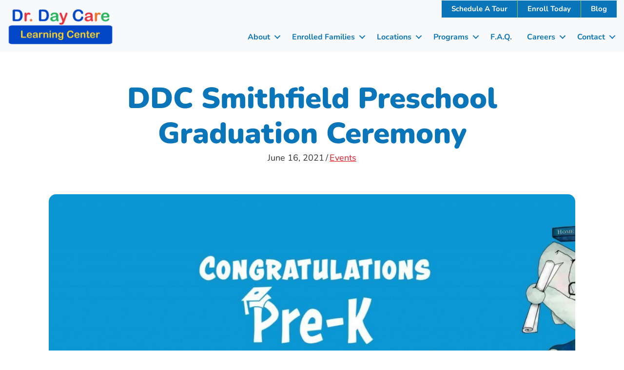

--- FILE ---
content_type: text/html; charset=UTF-8
request_url: https://www.drdaycare.com/preschool-graduation-2021-smithfield/
body_size: 29227
content:
<!DOCTYPE html><html lang="en-US" prefix="og: https://ogp.me/ns#"><head ><meta charset="UTF-8" /><meta name="viewport" content="width=device-width, initial-scale=1" /><title>DDC Smithfield Preschool Graduation Ceremony</title><meta name="description" content="Congratulations to all of our Preschool Graduates! The Dr. Day Care Smithfield 2021 graduation ceremony was held on June 16, 2021 at 10:30 am. The ceremony"/><meta name="robots" content="follow, index, max-snippet:-1, max-video-preview:-1, max-image-preview:large"/><link rel="canonical" href="https://www.drdaycare.com/preschool-graduation-2021-smithfield/" /><meta property="og:locale" content="en_US" /><meta property="og:type" content="article" /><meta property="og:title" content="DDC Smithfield Preschool Graduation Ceremony" /><meta property="og:description" content="Congratulations to all of our Preschool Graduates! The Dr. Day Care Smithfield 2021 graduation ceremony was held on June 16, 2021 at 10:30 am. The ceremony" /><meta property="og:url" content="https://www.drdaycare.com/preschool-graduation-2021-smithfield/" /><meta property="og:site_name" content="Dr. Day Care" /><meta property="article:tag" content="Dr. Mary Ann Shallcross Smith" /><meta property="article:tag" content="edgar graduates" /><meta property="article:tag" content="graduation" /><meta property="article:tag" content="Photos" /><meta property="article:tag" content="pre-k graduation" /><meta property="article:tag" content="prek graduation" /><meta property="article:tag" content="preschool graduation" /><meta property="article:tag" content="smithfield" /><meta property="article:tag" content="videos" /><meta property="article:section" content="Events" /><meta property="og:updated_time" content="2023-06-28T12:37:14-04:00" /><meta property="og:image" content="https://www.drdaycare.com/wp-content/uploads/2021/06/header-congrats-prek-graduates-graduation-scaled-1-1024x341.jpg" /><meta property="og:image:secure_url" content="https://www.drdaycare.com/wp-content/uploads/2021/06/header-congrats-prek-graduates-graduation-scaled-1-1024x341.jpg" /><meta property="og:image:width" content="1024" /><meta property="og:image:height" content="341" /><meta property="og:image:alt" content="DDC Smithfield Preschool Graduation Ceremony" /><meta property="og:image:type" content="image/jpeg" /><meta property="article:published_time" content="2021-06-16T11:32:09-04:00" /><meta property="article:modified_time" content="2023-06-28T12:37:14-04:00" /><meta name="twitter:card" content="summary_large_image" /><meta name="twitter:title" content="DDC Smithfield Preschool Graduation Ceremony" /><meta name="twitter:description" content="Congratulations to all of our Preschool Graduates! The Dr. Day Care Smithfield 2021 graduation ceremony was held on June 16, 2021 at 10:30 am. The ceremony" /><meta name="twitter:image" content="https://www.drdaycare.com/wp-content/uploads/2021/06/header-congrats-prek-graduates-graduation-scaled-1-1024x341.jpg" /> <script type="application/ld+json" class="rank-math-schema">{"@context":"https://schema.org","@graph":[{"@type":["ChildCare","Organization"],"@id":"https://www.drdaycare.com/#organization","name":"Dr. Day Care","url":"https://www.drdaycare.com","logo":{"@type":"ImageObject","@id":"https://www.drdaycare.com/#logo","url":"https://www.drdaycare.com/wp-content/uploads/2021/03/Dr.-Day-Care-logo.png","contentUrl":"https://www.drdaycare.com/wp-content/uploads/2021/03/Dr.-Day-Care-logo.png","caption":"Dr. Day Care","inLanguage":"en-US","width":"2048","height":"870"},"openingHours":["Monday,Tuesday,Wednesday,Thursday,Friday,Saturday,Sunday 09:00-17:00"],"image":{"@id":"https://www.drdaycare.com/#logo"}},{"@type":"WebSite","@id":"https://www.drdaycare.com/#website","url":"https://www.drdaycare.com","name":"Dr. Day Care","publisher":{"@id":"https://www.drdaycare.com/#organization"},"inLanguage":"en-US"},{"@type":"ImageObject","@id":"https://www.drdaycare.com/wp-content/uploads/2021/06/header-congrats-prek-graduates-graduation-scaled-1.jpg","url":"https://www.drdaycare.com/wp-content/uploads/2021/06/header-congrats-prek-graduates-graduation-scaled-1.jpg","width":"2048","height":"682","inLanguage":"en-US"},{"@type":"BreadcrumbList","@id":"https://www.drdaycare.com/preschool-graduation-2021-smithfield/#breadcrumb","itemListElement":[{"@type":"ListItem","position":"1","item":{"@id":"http://www.drdaycare.com","name":"Home"}},{"@type":"ListItem","position":"2","item":{"@id":"https://www.drdaycare.com/preschool-graduation-2021-smithfield/","name":"DDC Smithfield Preschool Graduation Ceremony"}}]},{"@type":"WebPage","@id":"https://www.drdaycare.com/preschool-graduation-2021-smithfield/#webpage","url":"https://www.drdaycare.com/preschool-graduation-2021-smithfield/","name":"DDC Smithfield Preschool Graduation Ceremony","datePublished":"2021-06-16T11:32:09-04:00","dateModified":"2023-06-28T12:37:14-04:00","isPartOf":{"@id":"https://www.drdaycare.com/#website"},"primaryImageOfPage":{"@id":"https://www.drdaycare.com/wp-content/uploads/2021/06/header-congrats-prek-graduates-graduation-scaled-1.jpg"},"inLanguage":"en-US","breadcrumb":{"@id":"https://www.drdaycare.com/preschool-graduation-2021-smithfield/#breadcrumb"}},{"@type":"Person","@id":"https://www.drdaycare.com/preschool-graduation-2021-smithfield/#author","name":"Rebecca Compton","image":{"@type":"ImageObject","@id":"https://secure.gravatar.com/avatar/36331d05479cf85c1fad52e1aecfc2a7a541377f83d9c9c7a792cc2ee3f87824?s=96&amp;d=mm&amp;r=g","url":"https://secure.gravatar.com/avatar/36331d05479cf85c1fad52e1aecfc2a7a541377f83d9c9c7a792cc2ee3f87824?s=96&amp;d=mm&amp;r=g","caption":"Rebecca Compton","inLanguage":"en-US"},"worksFor":{"@id":"https://www.drdaycare.com/#organization"}},{"@type":"BlogPosting","headline":"DDC Smithfield Preschool Graduation Ceremony","datePublished":"2021-06-16T11:32:09-04:00","dateModified":"2023-06-28T12:37:14-04:00","author":{"@id":"https://www.drdaycare.com/preschool-graduation-2021-smithfield/#author","name":"Rebecca Compton"},"publisher":{"@id":"https://www.drdaycare.com/#organization"},"description":"Congratulations to all of our Preschool Graduates! The Dr. Day Care Smithfield 2021 graduation ceremony was held on June 16, 2021 at 10:30 am. The ceremony","name":"DDC Smithfield Preschool Graduation Ceremony","@id":"https://www.drdaycare.com/preschool-graduation-2021-smithfield/#richSnippet","isPartOf":{"@id":"https://www.drdaycare.com/preschool-graduation-2021-smithfield/#webpage"},"image":{"@id":"https://www.drdaycare.com/wp-content/uploads/2021/06/header-congrats-prek-graduates-graduation-scaled-1.jpg"},"inLanguage":"en-US","mainEntityOfPage":{"@id":"https://www.drdaycare.com/preschool-graduation-2021-smithfield/#webpage"}}]}</script> <link rel="alternate" type="application/rss+xml" title="Dr. Day Care &raquo; Feed" href="https://www.drdaycare.com/feed/" /><link rel="alternate" type="application/rss+xml" title="Dr. Day Care &raquo; Comments Feed" href="https://www.drdaycare.com/comments/feed/" /><link rel="alternate" type="application/rss+xml" title="Dr. Day Care &raquo; DDC Smithfield Preschool Graduation Ceremony Comments Feed" href="https://www.drdaycare.com/preschool-graduation-2021-smithfield/feed/" /><link rel="alternate" title="oEmbed (JSON)" type="application/json+oembed" href="https://www.drdaycare.com/wp-json/oembed/1.0/embed?url=https%3A%2F%2Fwww.drdaycare.com%2Fpreschool-graduation-2021-smithfield%2F" /><link rel="alternate" title="oEmbed (XML)" type="text/xml+oembed" href="https://www.drdaycare.com/wp-json/oembed/1.0/embed?url=https%3A%2F%2Fwww.drdaycare.com%2Fpreschool-graduation-2021-smithfield%2F&#038;format=xml" /><link rel="preload" href="https://www.drdaycare.com/wp-content/plugins/bb-plugin/fonts/fontawesome/5.15.4/webfonts/fa-solid-900.woff2" as="font" type="font/woff2" crossorigin="anonymous"><link rel="preload" href="https://www.drdaycare.com/wp-content/plugins/bb-plugin/fonts/fontawesome/5.15.4/webfonts/fa-regular-400.woff2" as="font" type="font/woff2" crossorigin="anonymous"><link rel="preload" href="https://www.drdaycare.com/wp-content/plugins/bb-plugin/fonts/fontawesome/5.15.4/webfonts/fa-brands-400.woff2" as="font" type="font/woff2" crossorigin="anonymous"><link data-optimized="2" rel="stylesheet" href="https://www.drdaycare.com/wp-content/litespeed/css/2d5df00cd23fd7be2a256b8337455d2e.css?ver=67d7e" /> <script type="text/javascript" data-cfasync="false" src="https://www.drdaycare.com/wp-includes/js/jquery/jquery.min.js?ver=3.7.1" id="jquery-core-js"></script> <script data-optimized="1" type="text/javascript" src="https://www.drdaycare.com/wp-content/litespeed/js/e191b7fc0bd0a2611259da40bf2c56f6.js?ver=43b03" id="jquery-migrate-js"></script> <link rel="https://api.w.org/" href="https://www.drdaycare.com/wp-json/" /><link rel="alternate" title="JSON" type="application/json" href="https://www.drdaycare.com/wp-json/wp/v2/posts/5966" /><link rel="EditURI" type="application/rsd+xml" title="RSD" href="https://www.drdaycare.com/xmlrpc.php?rsd" /><meta name="generator" content="WordPress 6.9" /><link rel='shortlink' href='https://www.drdaycare.com/?p=5966' /> <script>var bb_powerpack = {
				version: '2.40.10',
				getAjaxUrl: function() { return atob( 'aHR0cHM6Ly93d3cuZHJkYXljYXJlLmNvbS93cC1hZG1pbi9hZG1pbi1hamF4LnBocA==' ); },
				callback: function() {},
				mapMarkerData: {},
				post_id: '5966',
				search_term: '',
				current_page: 'https://www.drdaycare.com/preschool-graduation-2021-smithfield/',
				conditionals: {
					is_front_page: false,
					is_home: false,
					is_archive: false,
					current_post_type: '',
					is_tax: false,
										is_author: false,
					current_author: false,
					is_search: false,
									}
			};</script>  <script>(function(w,d,s,l,i){w[l]=w[l]||[];w[l].push({'gtm.start':
new Date().getTime(),event:'gtm.js'});var f=d.getElementsByTagName(s)[0],
j=d.createElement(s),dl=l!='dataLayer'?'&l='+l:'';j.async=true;j.src=
'https://www.googletagmanager.com/gtm.js?id='+i+dl;f.parentNode.insertBefore(j,f);
})(window,document,'script','dataLayer','GTM-NR3RXWD5');</script> <link rel="icon" href="https://www.drdaycare.com/wp-content/uploads/2023/01/cropped-edgar-top-half-32x32.png" sizes="32x32" /><link rel="icon" href="https://www.drdaycare.com/wp-content/uploads/2023/01/cropped-edgar-top-half-192x192.png" sizes="192x192" /><link rel="apple-touch-icon" href="https://www.drdaycare.com/wp-content/uploads/2023/01/cropped-edgar-top-half-180x180.png" /><meta name="msapplication-TileImage" content="https://www.drdaycare.com/wp-content/uploads/2023/01/cropped-edgar-top-half-270x270.png" /></head><body class="wp-singular post-template-default single single-post postid-5966 single-format-standard wp-theme-genesis wp-child-theme-focus-pro fl-builder-2-10-0-6 fl-themer-1-5-2-1 fl-no-js fl-theme-builder-header fl-theme-builder-header-header fl-theme-builder-footer fl-theme-builder-footer-footer fl-theme-builder-singular fl-theme-builder-singular-single-post wp-featherlight-captions header-full-width full-width-content genesis-breadcrumbs-hidden fl-theme-builder-full-width no-site-header gd-transparent-background gd-full-width" itemscope itemtype="https://schema.org/WebPage"><noscript><iframe data-lazyloaded="1" src="about:blank" data-src="https://www.googletagmanager.com/ns.html?id=GTM-NR3RXWD5"
height="0" width="0" style="display:none;visibility:hidden"></iframe><noscript><iframe src="https://www.googletagmanager.com/ns.html?id=GTM-NR3RXWD5"
height="0" width="0" style="display:none;visibility:hidden"></iframe></noscript></noscript><div class="site-container"><ul class="genesis-skip-link"><li><a href="#genesis-content" class="screen-reader-shortcut"> Skip to main content</a></li></ul><header class="fl-builder-content fl-builder-content-20 fl-builder-global-templates-locked" data-post-id="20" data-type="header" data-sticky="0" data-sticky-on="" data-sticky-breakpoint="medium" data-shrink="0" data-overlay="0" data-overlay-bg="transparent" data-shrink-image-height="50px" role="banner" itemscope="itemscope" itemtype="http://schema.org/WPHeader"><div class="fl-row fl-row-full-width fl-row-bg-color fl-node-6053b12219a5c fl-row-default-height fl-row-align-center fl-visible-desktop fl-visible-large fl-visible-medium focus-header" data-node="6053b12219a5c"><div class="fl-row-content-wrap"><div class="fl-row-content fl-row-full-width fl-node-content"><div class="fl-col-group fl-node-6053b12219a5f fl-col-group-equal-height fl-col-group-align-center fl-col-group-custom-width" data-node="6053b12219a5f"><div class="fl-col fl-node-6053b12219a60 fl-col-bg-color fl-col-small fl-col-small-custom-width" data-node="6053b12219a60"><div class="fl-col-content fl-node-content"><div class="fl-module fl-module-photo fl-node-vz0dfplhs8em" data-node="vz0dfplhs8em"><div class="fl-module-content fl-node-content"><div role="figure" class="fl-photo fl-photo-align-left" itemscope itemtype="https://schema.org/ImageObject"><div class="fl-photo-content fl-photo-img-png">
<a href="https://www.drdaycare.com/" target="_self" itemprop="url">
<img decoding="async" class="fl-photo-img wp-image-530 size-large" src="https://www.drdaycare.com/wp-content/uploads/2021/03/Dr.-Day-Care-logo-1024x435.png" alt="Dr. Day Care Learning Center Logo" height="435" width="1024" title="Dr. Day Care logo"  data-no-lazy="1" itemprop="image" srcset="https://www.drdaycare.com/wp-content/uploads/2021/03/Dr.-Day-Care-logo-1024x435.png 1024w, https://www.drdaycare.com/wp-content/uploads/2021/03/Dr.-Day-Care-logo-300x128.png 300w, https://www.drdaycare.com/wp-content/uploads/2021/03/Dr.-Day-Care-logo-768x326.png 768w, https://www.drdaycare.com/wp-content/uploads/2021/03/Dr.-Day-Care-logo-1536x653.png 1536w, https://www.drdaycare.com/wp-content/uploads/2021/03/Dr.-Day-Care-logo.png 2048w" sizes="(max-width: 1024px) 100vw, 1024px" />
</a></div></div></div></div></div></div><div class="fl-col fl-node-6053b12219a61 fl-col-bg-color fl-col-small-custom-width" data-node="6053b12219a61"><div class="fl-col-content fl-node-content"><div class="fl-module fl-module-menu fl-node-6053b12219a63 focus-menu" data-node="6053b12219a63"><div class="fl-module-content fl-node-content"><div class="fl-menu"><div class="fl-clear"></div><nav role="navigation" aria-label="Menu" itemscope="itemscope" itemtype="https://schema.org/SiteNavigationElement"><ul id="menu-utility-nav" class="menu fl-menu-horizontal fl-toggle-arrows"><li id="menu-item-641" class="menu-item menu-item-type-custom menu-item-object-custom"><a role="menuitem" target="_blank" href="https://dr-day-care.iks.center/">Schedule A Tour</a></li><li id="menu-item-7957" class="menu-item menu-item-type-post_type menu-item-object-page"><a role="menuitem" href="https://www.drdaycare.com/enroll/">Enroll Today</a></li><li id="menu-item-7908" class="menu-item menu-item-type-post_type menu-item-object-page current_page_parent"><a role="menuitem" href="https://www.drdaycare.com/blog/">Blog</a></li></ul></nav></div></div></div><div class="fl-module fl-module-menu fl-node-zdvfijomn0hw focus-menu main-menu" data-node="zdvfijomn0hw"><div class="fl-module-content fl-node-content"><div class="fl-menu fl-menu-responsive-toggle-medium-mobile">
<button class="fl-menu-mobile-toggle hamburger-label fl-content-ui-button" aria-haspopup="menu" aria-label="Menu"><span class="fl-menu-icon svg-container"><svg version="1.1" class="hamburger-menu" xmlns="http://www.w3.org/2000/svg" xmlns:xlink="http://www.w3.org/1999/xlink" viewBox="0 0 512 512">
<rect class="fl-hamburger-menu-top" width="512" height="102"/>
<rect class="fl-hamburger-menu-middle" y="205" width="512" height="102"/>
<rect class="fl-hamburger-menu-bottom" y="410" width="512" height="102"/>
</svg>
</span><span class="fl-menu-mobile-toggle-label" aria-haspopup="menu" aria-label="Menu">Menu</span></button><div class="fl-clear"></div><nav role="navigation" aria-label="Menu" itemscope="itemscope" itemtype="https://schema.org/SiteNavigationElement"><ul id="menu-header-nav" class="menu fl-menu-horizontal fl-toggle-arrows"><li id="menu-item-707" class="menu-item menu-item-type-post_type menu-item-object-page menu-item-has-children fl-has-submenu"><div class="fl-has-submenu-container"><a role="menuitem" href="https://www.drdaycare.com/about/">About</a><span role="button" tabindex="0" role="menuitem" aria-label="About submenu toggle" aria-haspopup="menu" aria-expanded="false" aria-controls="sub-menu-707" class="fl-menu-toggle fl-content-ui-button"></span></div><ul id="sub-menu-707" class="sub-menu" role="menu"><li id="menu-item-7870" class="menu-item menu-item-type-post_type menu-item-object-page"><a role="menuitem" href="https://www.drdaycare.com/about/">About Dr. Day Care</a></li><li id="menu-item-711" class="menu-item menu-item-type-post_type menu-item-object-page"><a role="menuitem" href="https://www.drdaycare.com/about/our-founder/">Our President &amp; Founder</a></li><li id="menu-item-712" class="menu-item menu-item-type-custom menu-item-object-custom menu-item-home"><a role="menuitem" href="https://www.drdaycare.com/#reviews">Reviews</a></li><li id="menu-item-710" class="menu-item menu-item-type-post_type menu-item-object-page"><a role="menuitem" href="https://www.drdaycare.com/about/books/">Books</a></li><li id="menu-item-709" class="menu-item menu-item-type-post_type menu-item-object-page"><a role="menuitem" href="https://www.drdaycare.com/about/accreditation/">National Accreditation</a></li><li id="menu-item-714" class="menu-item menu-item-type-post_type menu-item-object-page"><a role="menuitem" href="https://www.drdaycare.com/about/technology-safety/">Safe and Secure</a></li></ul></li><li id="menu-item-7871" class="menu-item menu-item-type-custom menu-item-object-custom menu-item-has-children fl-has-submenu"><div class="fl-has-submenu-container"><a role="menuitem" href="#">Enrolled Families</a><span role="button" tabindex="0" role="menuitem" aria-label="Enrolled Families submenu toggle" aria-haspopup="menu" aria-expanded="false" aria-controls="sub-menu-7871" class="fl-menu-toggle fl-content-ui-button"></span></div><ul id="sub-menu-7871" class="sub-menu" role="menu"><li id="menu-item-7872" class="menu-item menu-item-type-post_type menu-item-object-page"><a role="menuitem" href="https://www.drdaycare.com/enrolled-families/menus/">Menus</a></li><li id="menu-item-7873" class="menu-item menu-item-type-post_type menu-item-object-page"><a role="menuitem" href="https://www.drdaycare.com/enrolled-families/curriculum/">Curriculum</a></li><li id="menu-item-7874" class="menu-item menu-item-type-post_type menu-item-object-page"><a role="menuitem" href="https://www.drdaycare.com/enrolled-families/alerts/">Closings &#038; Delays</a></li><li id="menu-item-7875" class="menu-item menu-item-type-post_type menu-item-object-page"><a role="menuitem" href="https://www.drdaycare.com/enrolled-families/parent-communication/">Parent Communication</a></li><li id="menu-item-7876" class="menu-item menu-item-type-post_type menu-item-object-page"><a role="menuitem" href="https://www.drdaycare.com/handbook/">Family Handbook</a></li></ul></li><li id="menu-item-7877" class="menu-item menu-item-type-post_type menu-item-object-page menu-item-has-children fl-has-submenu"><div class="fl-has-submenu-container"><a role="menuitem" href="https://www.drdaycare.com/locations/">Locations</a><span role="button" tabindex="0" role="menuitem" aria-label="Locations submenu toggle" aria-haspopup="menu" aria-expanded="false" aria-controls="sub-menu-7877" class="fl-menu-toggle fl-content-ui-button"></span></div><ul id="sub-menu-7877" class="sub-menu" role="menu"><li id="menu-item-7886" class="menu-item menu-item-type-post_type menu-item-object-page"><a role="menuitem" href="https://www.drdaycare.com/locations/">View All Locations</a></li><li id="menu-item-9126" class="menu-item menu-item-type-post_type menu-item-object-page"><a role="menuitem" href="https://www.drdaycare.com/locations/central-falls/">Central Falls</a></li><li id="menu-item-7878" class="menu-item menu-item-type-post_type menu-item-object-page"><a role="menuitem" href="https://www.drdaycare.com/locations/cumberland/">Cumberland</a></li><li id="menu-item-7879" class="menu-item menu-item-type-post_type menu-item-object-page"><a role="menuitem" href="https://www.drdaycare.com/locations/east-greenwich/">East Greenwich</a></li><li id="menu-item-7881" class="menu-item menu-item-type-post_type menu-item-object-page"><a role="menuitem" href="https://www.drdaycare.com/locations/nowell-leadership-academy/">Nowell Leadership Academy</a></li><li id="menu-item-7882" class="menu-item menu-item-type-post_type menu-item-object-page"><a role="menuitem" href="https://www.drdaycare.com/locations/pawtucket/">Pawtucket</a></li><li id="menu-item-7883" class="menu-item menu-item-type-post_type menu-item-object-page"><a role="menuitem" href="https://www.drdaycare.com/locations/providence/">Providence</a></li><li id="menu-item-7884" class="menu-item menu-item-type-post_type menu-item-object-page"><a role="menuitem" href="https://www.drdaycare.com/locations/smithfield/">Smithfield</a></li></ul></li><li id="menu-item-7887" class="menu-item menu-item-type-post_type menu-item-object-page menu-item-has-children fl-has-submenu"><div class="fl-has-submenu-container"><a role="menuitem" href="https://www.drdaycare.com/programs/">Programs</a><span role="button" tabindex="0" role="menuitem" aria-label="Programs submenu toggle" aria-haspopup="menu" aria-expanded="false" aria-controls="sub-menu-7887" class="fl-menu-toggle fl-content-ui-button"></span></div><ul id="sub-menu-7887" class="sub-menu" role="menu"><li id="menu-item-7897" class="menu-item menu-item-type-post_type menu-item-object-page"><a role="menuitem" href="https://www.drdaycare.com/programs/">Program Information</a></li><li id="menu-item-7889" class="menu-item menu-item-type-post_type menu-item-object-page"><a role="menuitem" href="https://www.drdaycare.com/programs/waitlist-information/">Waitlist Information</a></li><li id="menu-item-7890" class="menu-item menu-item-type-post_type menu-item-object-page"><a role="menuitem" href="https://www.drdaycare.com/programs/infants/">Infants</a></li><li id="menu-item-7891" class="menu-item menu-item-type-post_type menu-item-object-page"><a role="menuitem" href="https://www.drdaycare.com/programs/toddlers/">Toddlers</a></li><li id="menu-item-7892" class="menu-item menu-item-type-post_type menu-item-object-page"><a role="menuitem" href="https://www.drdaycare.com/programs/preschool-pre-k/">Preschool / Pre-K</a></li><li id="menu-item-7893" class="menu-item menu-item-type-post_type menu-item-object-page"><a role="menuitem" href="https://www.drdaycare.com/programs/school-age/">School Age</a></li><li id="menu-item-7894" class="menu-item menu-item-type-post_type menu-item-object-page"><a role="menuitem" href="https://www.drdaycare.com/programs/kids-klub/">Kids Klub</a></li><li id="menu-item-7895" class="menu-item menu-item-type-post_type menu-item-object-page"><a role="menuitem" href="https://www.drdaycare.com/programs/therapeutic-child-care-services/">Therapeutic Child Care Services</a></li></ul></li><li id="menu-item-7898" class="menu-item menu-item-type-post_type menu-item-object-page"><a role="menuitem" href="https://www.drdaycare.com/faq/">F.A.Q.</a></li><li id="menu-item-7899" class="menu-item menu-item-type-post_type menu-item-object-page menu-item-has-children fl-has-submenu"><div class="fl-has-submenu-container"><a role="menuitem" href="https://www.drdaycare.com/careers/">Careers</a><span role="button" tabindex="0" role="menuitem" aria-label="Careers submenu toggle" aria-haspopup="menu" aria-expanded="false" aria-controls="sub-menu-7899" class="fl-menu-toggle fl-content-ui-button"></span></div><ul id="sub-menu-7899" class="sub-menu" role="menu"><li id="menu-item-7903" class="menu-item menu-item-type-post_type menu-item-object-page"><a role="menuitem" href="https://www.drdaycare.com/careers/">Working at Dr. Day Care</a></li><li id="menu-item-7904" class="menu-item menu-item-type-custom menu-item-object-custom"><a role="menuitem" target="_blank" href="https://recruiting.paylocity.com/recruiting/jobs/All/3b196b0f-c615-4c20-b12b-9c68c4c41822/Dr-Day-Care">Apply Now</a></li><li id="menu-item-7900" class="menu-item menu-item-type-post_type menu-item-object-page"><a role="menuitem" href="https://www.drdaycare.com/careers/professional-development/">Professional Development</a></li><li id="menu-item-7901" class="menu-item menu-item-type-post_type menu-item-object-page"><a role="menuitem" href="https://www.drdaycare.com/careers/get-a-degree-with-ddc/">Get a Degree with DDC</a></li><li id="menu-item-7902" class="menu-item menu-item-type-post_type menu-item-object-page"><a role="menuitem" href="https://www.drdaycare.com/employee-of-the-season-nomination/">Employee of the Season Nomination</a></li></ul></li><li id="menu-item-7906" class="menu-item menu-item-type-custom menu-item-object-custom menu-item-has-children fl-has-submenu"><div class="fl-has-submenu-container"><a role="menuitem" target="_blank" href="https://dr-day-care.iks.center/contact-us">Contact</a><span role="button" tabindex="0" role="menuitem" aria-label="Contact submenu toggle" aria-haspopup="menu" aria-expanded="false" aria-controls="sub-menu-7906" class="fl-menu-toggle fl-content-ui-button"></span></div><ul id="sub-menu-7906" class="sub-menu" role="menu"><li id="menu-item-7907" class="menu-item menu-item-type-custom menu-item-object-custom"><a role="menuitem" target="_blank" href="https://dr-day-care.iks.center/contact-us">Message Us</a></li><li id="menu-item-7905" class="menu-item menu-item-type-post_type menu-item-object-page"><a role="menuitem" href="https://www.drdaycare.com/contact/home-office-staff-directory/">Home Office Staff Directory</a></li></ul></li></ul></nav></div></div></div></div></div></div></div></div></div><div class="fl-row fl-row-full-width fl-row-bg-none fl-node-hftqnel32ubg fl-row-default-height fl-row-align-center fl-visible-mobile" data-node="hftqnel32ubg"><div class="fl-row-content-wrap"><div class="fl-row-content fl-row-full-width fl-node-content"><div class="fl-col-group fl-node-kxgebv238uhw fl-col-group-custom-width" data-node="kxgebv238uhw"><div class="fl-col fl-node-01pykvfswg7u fl-col-bg-color fl-col-small fl-col-small-custom-width" data-node="01pykvfswg7u"><div class="fl-col-content fl-node-content"><div class="fl-module fl-module-button fl-node-4wqfyx2dm09e" data-node="4wqfyx2dm09e"><div class="fl-module-content fl-node-content"><div class="fl-button-wrap fl-button-width-full fl-button-left">
<a href="https://dr-day-care.iks.center/"  target="_blank" rel="noopener"   class="fl-button"  rel="noopener" >
<span class="fl-button-text">Schedule Tour</span>
</a></div></div></div></div></div><div class="fl-col fl-node-yirs63n8omtg fl-col-bg-color fl-col-small fl-col-small-custom-width" data-node="yirs63n8omtg"><div class="fl-col-content fl-node-content"><div class="fl-module fl-module-button fl-node-9lmudijk61hg" data-node="9lmudijk61hg"><div class="fl-module-content fl-node-content"><div class="fl-button-wrap fl-button-width-full fl-button-left">
<a href="https://www.drdaycare.com/enroll/"  target="_self"  class="fl-button" >
<span class="fl-button-text">Enroll Today</span>
</a></div></div></div></div></div></div></div></div></div><div class="fl-row fl-row-full-width fl-row-bg-color fl-node-sf3dy2qbjevw fl-row-default-height fl-row-align-center fl-visible-mobile focus-header" data-node="sf3dy2qbjevw"><div class="fl-row-content-wrap"><div class="fl-row-content fl-row-full-width fl-node-content"><div class="fl-col-group fl-node-hymgxzsid8bl fl-col-group-equal-height fl-col-group-align-center fl-col-group-custom-width" data-node="hymgxzsid8bl"><div class="fl-col fl-node-4upgb8dm7jik fl-col-bg-color fl-col-small fl-col-small-custom-width" data-node="4upgb8dm7jik"><div class="fl-col-content fl-node-content"><div class="fl-module fl-module-photo fl-node-x7fno35sj6gm" data-node="x7fno35sj6gm"><div class="fl-module-content fl-node-content"><div role="figure" class="fl-photo fl-photo-align-left" itemscope itemtype="https://schema.org/ImageObject"><div class="fl-photo-content fl-photo-img-png">
<a href="https://www.drdaycare.com/" target="_self" itemprop="url">
<img decoding="async" class="fl-photo-img wp-image-530 size-large" src="https://www.drdaycare.com/wp-content/uploads/2021/03/Dr.-Day-Care-logo-1024x435.png" alt="Dr. Day Care Learning Center Logo" height="435" width="1024" title="Dr. Day Care logo"  data-no-lazy="1" itemprop="image" srcset="https://www.drdaycare.com/wp-content/uploads/2021/03/Dr.-Day-Care-logo-1024x435.png 1024w, https://www.drdaycare.com/wp-content/uploads/2021/03/Dr.-Day-Care-logo-300x128.png 300w, https://www.drdaycare.com/wp-content/uploads/2021/03/Dr.-Day-Care-logo-768x326.png 768w, https://www.drdaycare.com/wp-content/uploads/2021/03/Dr.-Day-Care-logo-1536x653.png 1536w, https://www.drdaycare.com/wp-content/uploads/2021/03/Dr.-Day-Care-logo.png 2048w" sizes="(max-width: 1024px) 100vw, 1024px" />
</a></div></div></div></div></div></div><div class="fl-col fl-node-a50oudcs8izw fl-col-bg-color fl-col-small-custom-width" data-node="a50oudcs8izw"><div class="fl-col-content fl-node-content"><div class="fl-module fl-module-menu fl-node-i1ndt62fam0g focus-menu main-menu" data-node="i1ndt62fam0g"><div class="fl-module-content fl-node-content"><div class="fl-menu fl-menu-responsive-toggle-medium-mobile">
<button class="fl-menu-mobile-toggle hamburger-label fl-content-ui-button" aria-haspopup="menu" aria-label="Menu"><span class="fl-menu-icon svg-container"><svg version="1.1" class="hamburger-menu" xmlns="http://www.w3.org/2000/svg" xmlns:xlink="http://www.w3.org/1999/xlink" viewBox="0 0 512 512">
<rect class="fl-hamburger-menu-top" width="512" height="102"/>
<rect class="fl-hamburger-menu-middle" y="205" width="512" height="102"/>
<rect class="fl-hamburger-menu-bottom" y="410" width="512" height="102"/>
</svg>
</span><span class="fl-menu-mobile-toggle-label" aria-haspopup="menu" aria-label="Menu">Menu</span></button><div class="fl-clear"></div><nav role="navigation" aria-label="Menu" itemscope="itemscope" itemtype="https://schema.org/SiteNavigationElement"><ul id="menu-header-nav-1" class="menu fl-menu-horizontal fl-toggle-arrows"><li id="menu-item-707" class="menu-item menu-item-type-post_type menu-item-object-page menu-item-has-children fl-has-submenu"><div class="fl-has-submenu-container"><a role="menuitem" href="https://www.drdaycare.com/about/">About</a><span role="button" tabindex="0" role="menuitem" aria-label="About submenu toggle" aria-haspopup="menu" aria-expanded="false" aria-controls="sub-menu-707" class="fl-menu-toggle fl-content-ui-button"></span></div><ul id="sub-menu-707" class="sub-menu" role="menu"><li id="menu-item-7870" class="menu-item menu-item-type-post_type menu-item-object-page"><a role="menuitem" href="https://www.drdaycare.com/about/">About Dr. Day Care</a></li><li id="menu-item-711" class="menu-item menu-item-type-post_type menu-item-object-page"><a role="menuitem" href="https://www.drdaycare.com/about/our-founder/">Our President &amp; Founder</a></li><li id="menu-item-712" class="menu-item menu-item-type-custom menu-item-object-custom menu-item-home"><a role="menuitem" href="https://www.drdaycare.com/#reviews">Reviews</a></li><li id="menu-item-710" class="menu-item menu-item-type-post_type menu-item-object-page"><a role="menuitem" href="https://www.drdaycare.com/about/books/">Books</a></li><li id="menu-item-709" class="menu-item menu-item-type-post_type menu-item-object-page"><a role="menuitem" href="https://www.drdaycare.com/about/accreditation/">National Accreditation</a></li><li id="menu-item-714" class="menu-item menu-item-type-post_type menu-item-object-page"><a role="menuitem" href="https://www.drdaycare.com/about/technology-safety/">Safe and Secure</a></li></ul></li><li id="menu-item-7871" class="menu-item menu-item-type-custom menu-item-object-custom menu-item-has-children fl-has-submenu"><div class="fl-has-submenu-container"><a role="menuitem" href="#">Enrolled Families</a><span role="button" tabindex="0" role="menuitem" aria-label="Enrolled Families submenu toggle" aria-haspopup="menu" aria-expanded="false" aria-controls="sub-menu-7871" class="fl-menu-toggle fl-content-ui-button"></span></div><ul id="sub-menu-7871" class="sub-menu" role="menu"><li id="menu-item-7872" class="menu-item menu-item-type-post_type menu-item-object-page"><a role="menuitem" href="https://www.drdaycare.com/enrolled-families/menus/">Menus</a></li><li id="menu-item-7873" class="menu-item menu-item-type-post_type menu-item-object-page"><a role="menuitem" href="https://www.drdaycare.com/enrolled-families/curriculum/">Curriculum</a></li><li id="menu-item-7874" class="menu-item menu-item-type-post_type menu-item-object-page"><a role="menuitem" href="https://www.drdaycare.com/enrolled-families/alerts/">Closings &#038; Delays</a></li><li id="menu-item-7875" class="menu-item menu-item-type-post_type menu-item-object-page"><a role="menuitem" href="https://www.drdaycare.com/enrolled-families/parent-communication/">Parent Communication</a></li><li id="menu-item-7876" class="menu-item menu-item-type-post_type menu-item-object-page"><a role="menuitem" href="https://www.drdaycare.com/handbook/">Family Handbook</a></li></ul></li><li id="menu-item-7877" class="menu-item menu-item-type-post_type menu-item-object-page menu-item-has-children fl-has-submenu"><div class="fl-has-submenu-container"><a role="menuitem" href="https://www.drdaycare.com/locations/">Locations</a><span role="button" tabindex="0" role="menuitem" aria-label="Locations submenu toggle" aria-haspopup="menu" aria-expanded="false" aria-controls="sub-menu-7877" class="fl-menu-toggle fl-content-ui-button"></span></div><ul id="sub-menu-7877" class="sub-menu" role="menu"><li id="menu-item-7886" class="menu-item menu-item-type-post_type menu-item-object-page"><a role="menuitem" href="https://www.drdaycare.com/locations/">View All Locations</a></li><li id="menu-item-9126" class="menu-item menu-item-type-post_type menu-item-object-page"><a role="menuitem" href="https://www.drdaycare.com/locations/central-falls/">Central Falls</a></li><li id="menu-item-7878" class="menu-item menu-item-type-post_type menu-item-object-page"><a role="menuitem" href="https://www.drdaycare.com/locations/cumberland/">Cumberland</a></li><li id="menu-item-7879" class="menu-item menu-item-type-post_type menu-item-object-page"><a role="menuitem" href="https://www.drdaycare.com/locations/east-greenwich/">East Greenwich</a></li><li id="menu-item-7881" class="menu-item menu-item-type-post_type menu-item-object-page"><a role="menuitem" href="https://www.drdaycare.com/locations/nowell-leadership-academy/">Nowell Leadership Academy</a></li><li id="menu-item-7882" class="menu-item menu-item-type-post_type menu-item-object-page"><a role="menuitem" href="https://www.drdaycare.com/locations/pawtucket/">Pawtucket</a></li><li id="menu-item-7883" class="menu-item menu-item-type-post_type menu-item-object-page"><a role="menuitem" href="https://www.drdaycare.com/locations/providence/">Providence</a></li><li id="menu-item-7884" class="menu-item menu-item-type-post_type menu-item-object-page"><a role="menuitem" href="https://www.drdaycare.com/locations/smithfield/">Smithfield</a></li></ul></li><li id="menu-item-7887" class="menu-item menu-item-type-post_type menu-item-object-page menu-item-has-children fl-has-submenu"><div class="fl-has-submenu-container"><a role="menuitem" href="https://www.drdaycare.com/programs/">Programs</a><span role="button" tabindex="0" role="menuitem" aria-label="Programs submenu toggle" aria-haspopup="menu" aria-expanded="false" aria-controls="sub-menu-7887" class="fl-menu-toggle fl-content-ui-button"></span></div><ul id="sub-menu-7887" class="sub-menu" role="menu"><li id="menu-item-7897" class="menu-item menu-item-type-post_type menu-item-object-page"><a role="menuitem" href="https://www.drdaycare.com/programs/">Program Information</a></li><li id="menu-item-7889" class="menu-item menu-item-type-post_type menu-item-object-page"><a role="menuitem" href="https://www.drdaycare.com/programs/waitlist-information/">Waitlist Information</a></li><li id="menu-item-7890" class="menu-item menu-item-type-post_type menu-item-object-page"><a role="menuitem" href="https://www.drdaycare.com/programs/infants/">Infants</a></li><li id="menu-item-7891" class="menu-item menu-item-type-post_type menu-item-object-page"><a role="menuitem" href="https://www.drdaycare.com/programs/toddlers/">Toddlers</a></li><li id="menu-item-7892" class="menu-item menu-item-type-post_type menu-item-object-page"><a role="menuitem" href="https://www.drdaycare.com/programs/preschool-pre-k/">Preschool / Pre-K</a></li><li id="menu-item-7893" class="menu-item menu-item-type-post_type menu-item-object-page"><a role="menuitem" href="https://www.drdaycare.com/programs/school-age/">School Age</a></li><li id="menu-item-7894" class="menu-item menu-item-type-post_type menu-item-object-page"><a role="menuitem" href="https://www.drdaycare.com/programs/kids-klub/">Kids Klub</a></li><li id="menu-item-7895" class="menu-item menu-item-type-post_type menu-item-object-page"><a role="menuitem" href="https://www.drdaycare.com/programs/therapeutic-child-care-services/">Therapeutic Child Care Services</a></li></ul></li><li id="menu-item-7898" class="menu-item menu-item-type-post_type menu-item-object-page"><a role="menuitem" href="https://www.drdaycare.com/faq/">F.A.Q.</a></li><li id="menu-item-7899" class="menu-item menu-item-type-post_type menu-item-object-page menu-item-has-children fl-has-submenu"><div class="fl-has-submenu-container"><a role="menuitem" href="https://www.drdaycare.com/careers/">Careers</a><span role="button" tabindex="0" role="menuitem" aria-label="Careers submenu toggle" aria-haspopup="menu" aria-expanded="false" aria-controls="sub-menu-7899" class="fl-menu-toggle fl-content-ui-button"></span></div><ul id="sub-menu-7899" class="sub-menu" role="menu"><li id="menu-item-7903" class="menu-item menu-item-type-post_type menu-item-object-page"><a role="menuitem" href="https://www.drdaycare.com/careers/">Working at Dr. Day Care</a></li><li id="menu-item-7904" class="menu-item menu-item-type-custom menu-item-object-custom"><a role="menuitem" target="_blank" href="https://recruiting.paylocity.com/recruiting/jobs/All/3b196b0f-c615-4c20-b12b-9c68c4c41822/Dr-Day-Care">Apply Now</a></li><li id="menu-item-7900" class="menu-item menu-item-type-post_type menu-item-object-page"><a role="menuitem" href="https://www.drdaycare.com/careers/professional-development/">Professional Development</a></li><li id="menu-item-7901" class="menu-item menu-item-type-post_type menu-item-object-page"><a role="menuitem" href="https://www.drdaycare.com/careers/get-a-degree-with-ddc/">Get a Degree with DDC</a></li><li id="menu-item-7902" class="menu-item menu-item-type-post_type menu-item-object-page"><a role="menuitem" href="https://www.drdaycare.com/employee-of-the-season-nomination/">Employee of the Season Nomination</a></li></ul></li><li id="menu-item-7906" class="menu-item menu-item-type-custom menu-item-object-custom menu-item-has-children fl-has-submenu"><div class="fl-has-submenu-container"><a role="menuitem" target="_blank" href="https://dr-day-care.iks.center/contact-us">Contact</a><span role="button" tabindex="0" role="menuitem" aria-label="Contact submenu toggle" aria-haspopup="menu" aria-expanded="false" aria-controls="sub-menu-7906" class="fl-menu-toggle fl-content-ui-button"></span></div><ul id="sub-menu-7906" class="sub-menu" role="menu"><li id="menu-item-7907" class="menu-item menu-item-type-custom menu-item-object-custom"><a role="menuitem" target="_blank" href="https://dr-day-care.iks.center/contact-us">Message Us</a></li><li id="menu-item-7905" class="menu-item menu-item-type-post_type menu-item-object-page"><a role="menuitem" href="https://www.drdaycare.com/contact/home-office-staff-directory/">Home Office Staff Directory</a></li></ul></li></ul></nav></div></div></div></div></div></div></div></div></div></header><div class="site-inner"><div class="fl-builder-content fl-builder-content-120 fl-builder-global-templates-locked" data-post-id="120"><div class="fl-row fl-row-fixed-width fl-row-bg-none fl-node-k70v3nqm5t9l fl-row-default-height fl-row-align-center" data-node="k70v3nqm5t9l"><div class="fl-row-content-wrap"><div class="fl-row-content fl-row-fixed-width fl-node-content"><div class="fl-col-group fl-node-i06j8tpzxuyo" data-node="i06j8tpzxuyo"><div class="fl-col fl-node-09ae47ir6wp8 fl-col-bg-color" data-node="09ae47ir6wp8"><div class="fl-col-content fl-node-content"><div class="fl-module fl-module-heading fl-node-6053cc6eb49a2" data-node="6053cc6eb49a2"><div class="fl-module-content fl-node-content"><h1 class="fl-heading">
<span class="fl-heading-text">DDC Smithfield Preschool Graduation Ceremony</span></h1></div></div><div class="fl-module fl-module-fl-post-info fl-node-6053cc2b65066" data-node="6053cc2b65066"><div class="fl-module-content fl-node-content">
<span class="fl-post-info-date">June 16, 2021</span><span class="fl-post-info-sep">/</span><span class="fl-post-info-terms"><a href="https://www.drdaycare.com/category/events/" rel="tag" class="events">Events</a></span></div></div></div></div></div></div></div></div><div class="fl-row fl-row-fixed-width fl-row-bg-none fl-node-6053cc2b6505e fl-row-default-height fl-row-align-center" data-node="6053cc2b6505e"><div class="fl-row-content-wrap"><div class="fl-row-content fl-row-fixed-width fl-node-content"><div class="fl-col-group fl-node-6053cc2b65061" data-node="6053cc2b65061"><div class="fl-col fl-node-6053cc2b65062 fl-col-bg-color" data-node="6053cc2b65062"><div class="fl-col-content fl-node-content"><div class="fl-module fl-module-photo fl-node-i8cxdsjk64ua single-featured-image" data-node="i8cxdsjk64ua"><div class="fl-module-content fl-node-content"><div role="figure" class="fl-photo fl-photo-align-center fl-photo-crop-panorama" itemscope itemtype="https://schema.org/ImageObject"><div class="fl-photo-content fl-photo-img-jpg">
<img data-lazyloaded="1" data-placeholder-resp="1536x512" src="data:image/svg+xml,%3Csvg%20xmlns%3D%22http%3A%2F%2Fwww.w3.org%2F2000%2Fsvg%22%20width%3D%221536%22%20height%3D%22512%22%20viewBox%3D%220%200%201536%20512%22%3E%3Cfilter%20id%3D%22b%22%3E%3CfeGaussianBlur%20stdDeviation%3D%2212%22%20%2F%3E%3C%2Ffilter%3E%3Cpath%20fill%3D%22%23299fdc%22%20d%3D%22M0%200h1536v510H0z%22%2F%3E%3Cg%20filter%3D%22url(%23b)%22%20transform%3D%22matrix(6%200%200%206%203%203)%22%20fill-opacity%3D%22.5%22%3E%3Cellipse%20fill%3D%22%233abeaf%22%20cx%3D%22121%22%20cy%3D%2242%22%20rx%3D%2257%22%20ry%3D%2231%22%2F%3E%3Cellipse%20fill%3D%22%2325a698%22%20rx%3D%221%22%20ry%3D%221%22%20transform%3D%22matrix(24.75169%2041.42253%20-34.82727%2020.81074%20255%2038.7)%22%2F%3E%3Cellipse%20fill%3D%22%232391ff%22%20rx%3D%221%22%20ry%3D%221%22%20transform%3D%22matrix(-47.75716%20162.26492%20-44.33278%20-13.04785%2022.1%2030.6)%22%2F%3E%3Cellipse%20fill%3D%22%2359d6eb%22%20cx%3D%22120%22%20cy%3D%2244%22%20rx%3D%2234%22%20ry%3D%2218%22%2F%3E%3C%2Fg%3E%3C%2Fsvg%3E" decoding="async" class="fl-photo-img wp-image-5873 size-1536x1536" data-src="https://www.drdaycare.com/wp-content/uploads/bb-plugin/cache/header-congrats-prek-graduates-graduation-scaled-1-1536x512-panorama-ba9f97c3da260d37a994740df6b9f05f-i8cxdsjk64ua.jpg" alt="header-congrats-prek-graduates-graduation" height="512" width="1536" title="header-congrats-prek-graduates-graduation"  itemprop="image" /><noscript><img decoding="async" class="fl-photo-img wp-image-5873 size-1536x1536" src="https://www.drdaycare.com/wp-content/uploads/bb-plugin/cache/header-congrats-prek-graduates-graduation-scaled-1-1536x512-panorama-ba9f97c3da260d37a994740df6b9f05f-i8cxdsjk64ua.jpg" alt="header-congrats-prek-graduates-graduation" height="512" width="1536" title="header-congrats-prek-graduates-graduation"  itemprop="image" /></noscript></div></div></div></div><div class="fl-module fl-module-fl-post-content fl-node-6053cc2b65063" data-node="6053cc2b65063"><div class="fl-module-content fl-node-content"><p>Congratulations to all of our Preschool Graduates! The Dr. Day Care Smithfield 2021 graduation ceremony was held on June 16, 2021 at 10:30 am. The ceremony was recorded for family viewing. Enjoy!</p><p>&nbsp;</p><h2>Smithfield</h2><p><iframe data-lazyloaded="1" src="about:blank" title="DDC Smithfield preschool graduation ceremony" width="500" height="281" data-src="https://www.youtube.com/embed/x4scelc58bo?feature=oembed" frameborder="0" allow="accelerometer; autoplay; clipboard-write; encrypted-media; gyroscope; picture-in-picture; web-share" referrerpolicy="strict-origin-when-cross-origin" allowfullscreen></iframe><noscript><iframe title="DDC Smithfield preschool graduation ceremony" width="500" height="281" src="https://www.youtube.com/embed/x4scelc58bo?feature=oembed" frameborder="0" allow="accelerometer; autoplay; clipboard-write; encrypted-media; gyroscope; picture-in-picture; web-share" referrerpolicy="strict-origin-when-cross-origin" allowfullscreen></iframe></noscript></p><p>Song clips:</p><p><iframe data-lazyloaded="1" src="about:blank" style="border: none; overflow: hidden;" data-src="https://www.facebook.com/plugins/video.php?href=https%3A%2F%2Fwww.facebook.com%2FDrDayCareRI%2Fvideos%2F897904500771357%2F&amp;show_text=0&amp;width=560" width="560" height="315" frameborder="0" scrolling="no" allowfullscreen="allowfullscreen"></iframe><noscript><iframe style="border: none; overflow: hidden;" src="https://www.facebook.com/plugins/video.php?href=https%3A%2F%2Fwww.facebook.com%2FDrDayCareRI%2Fvideos%2F897904500771357%2F&amp;show_text=0&amp;width=560" width="560" height="315" frameborder="0" scrolling="no" allowfullscreen="allowfullscreen"></iframe></noscript></p><p><iframe data-lazyloaded="1" src="about:blank" style="border: none; overflow: hidden;" data-src="https://www.facebook.com/plugins/video.php?href=https%3A%2F%2Fwww.facebook.com%2FDrDayCareRI%2Fvideos%2F1143347566142253%2F&amp;show_text=0&amp;width=560" width="560" height="315" frameborder="0" scrolling="no" allowfullscreen="allowfullscreen"></iframe><noscript><iframe style="border: none; overflow: hidden;" src="https://www.facebook.com/plugins/video.php?href=https%3A%2F%2Fwww.facebook.com%2FDrDayCareRI%2Fvideos%2F1143347566142253%2F&amp;show_text=0&amp;width=560" width="560" height="315" frameborder="0" scrolling="no" allowfullscreen="allowfullscreen"></iframe></noscript></p><p><iframe data-lazyloaded="1" src="about:blank" style="border: none; overflow: hidden;" data-src="https://www.facebook.com/plugins/video.php?href=https%3A%2F%2Fwww.facebook.com%2FDrDayCareRI%2Fvideos%2F3815378101917714%2F&amp;show_text=0&amp;width=560" width="560" height="315" frameborder="0" scrolling="no" allowfullscreen="allowfullscreen"></iframe><noscript><iframe style="border: none; overflow: hidden;" src="https://www.facebook.com/plugins/video.php?href=https%3A%2F%2Fwww.facebook.com%2FDrDayCareRI%2Fvideos%2F3815378101917714%2F&amp;show_text=0&amp;width=560" width="560" height="315" frameborder="0" scrolling="no" allowfullscreen="allowfullscreen"></iframe></noscript></p><p><iframe data-lazyloaded="1" src="about:blank" style="border: none; overflow: hidden;" data-src="https://www.facebook.com/plugins/video.php?href=https%3A%2F%2Fwww.facebook.com%2FDrDayCareRI%2Fvideos%2F540189013649599%2F&amp;show_text=0&amp;width=560" width="560" height="315" frameborder="0" scrolling="no" allowfullscreen="allowfullscreen"></iframe><noscript><iframe style="border: none; overflow: hidden;" src="https://www.facebook.com/plugins/video.php?href=https%3A%2F%2Fwww.facebook.com%2FDrDayCareRI%2Fvideos%2F540189013649599%2F&amp;show_text=0&amp;width=560" width="560" height="315" frameborder="0" scrolling="no" allowfullscreen="allowfullscreen"></iframe></noscript></p><p><iframe data-lazyloaded="1" src="about:blank" style="border: none; overflow: hidden;" data-src="https://www.facebook.com/plugins/video.php?href=https%3A%2F%2Fwww.facebook.com%2FDrDayCareRI%2Fvideos%2F995093627696731%2F&amp;show_text=0&amp;width=560" width="560" height="315" frameborder="0" scrolling="no" allowfullscreen="allowfullscreen"></iframe><noscript><iframe style="border: none; overflow: hidden;" src="https://www.facebook.com/plugins/video.php?href=https%3A%2F%2Fwww.facebook.com%2FDrDayCareRI%2Fvideos%2F995093627696731%2F&amp;show_text=0&amp;width=560" width="560" height="315" frameborder="0" scrolling="no" allowfullscreen="allowfullscreen"></iframe></noscript></p><p>&nbsp;</p><p>(<a href="https://www.youtube.com/playlist?list=PLybWnV5W_EmdxzIg2KNuSjSJoX9XbljpU" target="_blank" rel="noopener">Graduation 2021 on YouTube</a>)</p><div id='gallery-1' class='gallery galleryid-5966 gallery-columns-3 gallery-size-thumbnail'><figure class='gallery-item'><div class='gallery-icon portrait'>
<a href="https://www.drdaycare.com/smithfield-graduation-preschool-1/"><img data-lazyloaded="1" data-placeholder-resp="150x150" src="data:image/svg+xml,%3Csvg%20xmlns%3D%22http%3A%2F%2Fwww.w3.org%2F2000%2Fsvg%22%20width%3D%22150%22%20height%3D%22150%22%20viewBox%3D%220%200%20150%20150%22%3E%3Cfilter%20id%3D%22c%22%3E%3CfeGaussianBlur%20stdDeviation%3D%2255%22%20%2F%3E%3C%2Ffilter%3E%3Cpath%20fill%3D%22%239d8c8b%22%20d%3D%22M0%200h150v150H0z%22%2F%3E%3Cg%20filter%3D%27url(%23c)%27%20fill-opacity%3D%27.5%27%3E%3Cellipse%20fill%3D%22%233f3e42%22%20fill-opacity%3D%22.5%22%20rx%3D%221%22%20ry%3D%221%22%20transform%3D%22rotate(34.5%20-107%2073.2)%20scale(44.41288%2024.9666)%22%2F%3E%3Cellipse%20fill%3D%22%23c8674c%22%20fill-opacity%3D%22.5%22%20rx%3D%221%22%20ry%3D%221%22%20transform%3D%22matrix(-17.4005%207.71513%20-26.44401%20-59.6411%2079%20115)%22%2F%3E%3Cellipse%20fill%3D%22%23d6bfce%22%20fill-opacity%3D%22.5%22%20rx%3D%221%22%20ry%3D%221%22%20transform%3D%22matrix(58.45412%2042.4694%20-14.35824%2019.76242%2016.3%20136.3)%22%2F%3E%3Cellipse%20fill%3D%22%23a9b0b3%22%20fill-opacity%3D%22.5%22%20rx%3D%221%22%20ry%3D%221%22%20transform%3D%22matrix(-8.22643%20-33.41444%2045.4879%20-11.19885%20126%2091)%22%2F%3E%3C%2Fg%3E%3C%2Fsvg%3E" decoding="async" width="150" height="150" data-src="https://www.drdaycare.com/wp-content/uploads/2021/06/smithfield-graduation-preschool-1-150x150.jpeg.webp" class="attachment-thumbnail size-thumbnail" alt="DDC Smithfield Preschool Graduation Ceremony" title="DDC Smithfield Preschool Graduation Ceremony 1"><noscript><img decoding="async" width="150" height="150" src="https://www.drdaycare.com/wp-content/uploads/2021/06/smithfield-graduation-preschool-1-150x150.jpeg.webp" class="attachment-thumbnail size-thumbnail" alt="DDC Smithfield Preschool Graduation Ceremony" title="DDC Smithfield Preschool Graduation Ceremony 1"></noscript></a></div></figure><figure class='gallery-item'><div class='gallery-icon portrait'>
<a href="https://www.drdaycare.com/smithfield-graduation-preschool-3/"><img data-lazyloaded="1" data-placeholder-resp="150x150" src="data:image/svg+xml,%3Csvg%20xmlns%3D%22http%3A%2F%2Fwww.w3.org%2F2000%2Fsvg%22%20width%3D%22150%22%20height%3D%22150%22%20viewBox%3D%220%200%20150%20150%22%3E%3Cfilter%20id%3D%22c%22%3E%3CfeGaussianBlur%20stdDeviation%3D%2255%22%20%2F%3E%3C%2Ffilter%3E%3Cpath%20fill%3D%22%238d8988%22%20d%3D%22M0%200h150v150H0z%22%2F%3E%3Cg%20filter%3D%27url(%23c)%27%20fill-opacity%3D%27.5%27%3E%3Cellipse%20fill%3D%22%23a7c6be%22%20fill-opacity%3D%22.5%22%20rx%3D%221%22%20ry%3D%221%22%20transform%3D%22rotate(-69.5%20112.1%20-65.8)%20scale(149%2026.42966)%22%2F%3E%3Cellipse%20fill%3D%22%23454749%22%20fill-opacity%3D%22.5%22%20rx%3D%221%22%20ry%3D%221%22%20transform%3D%22rotate(123.7%20-32.7%2064.4)%20scale(80.73884%2020.00962)%22%2F%3E%3Cellipse%20fill%3D%22%23c65358%22%20fill-opacity%3D%22.5%22%20rx%3D%221%22%20ry%3D%221%22%20transform%3D%22rotate(-55.2%20118.5%20-24.4)%20scale(24.0314%2022.96858)%22%2F%3E%3Cellipse%20fill%3D%22%237df4cc%22%20fill-opacity%3D%22.5%22%20rx%3D%221%22%20ry%3D%221%22%20transform%3D%22matrix(1.46868%20-52.5795%2018.68066%20.5218%20146.8%2012.2)%22%2F%3E%3C%2Fg%3E%3C%2Fsvg%3E" decoding="async" width="150" height="150" data-src="https://www.drdaycare.com/wp-content/uploads/2021/06/smithfield-graduation-preschool-3-scaled-1-150x150.jpeg.webp" class="attachment-thumbnail size-thumbnail" alt="DDC Smithfield Preschool Graduation Ceremony" title="DDC Smithfield Preschool Graduation Ceremony 2"><noscript><img decoding="async" width="150" height="150" src="https://www.drdaycare.com/wp-content/uploads/2021/06/smithfield-graduation-preschool-3-scaled-1-150x150.jpeg.webp" class="attachment-thumbnail size-thumbnail" alt="DDC Smithfield Preschool Graduation Ceremony" title="DDC Smithfield Preschool Graduation Ceremony 2"></noscript></a></div></figure><figure class='gallery-item'><div class='gallery-icon portrait'>
<a href="https://www.drdaycare.com/smithfield-graduation-preschool-4/"><img data-lazyloaded="1" data-placeholder-resp="150x150" src="data:image/svg+xml,%3Csvg%20xmlns%3D%22http%3A%2F%2Fwww.w3.org%2F2000%2Fsvg%22%20width%3D%22150%22%20height%3D%22150%22%20viewBox%3D%220%200%20150%20150%22%3E%3Cfilter%20id%3D%22b%22%3E%3CfeGaussianBlur%20stdDeviation%3D%2212%22%20%2F%3E%3C%2Ffilter%3E%3Cpath%20fill%3D%22%237f7368%22%20d%3D%22M0%200h150v150H0z%22%2F%3E%3Cg%20filter%3D%22url(%23b)%22%20transform%3D%22translate(.5%20.5)%22%20fill-opacity%3D%22.5%22%3E%3Cellipse%20fill%3D%22%23a5e8e0%22%20cx%3D%22129%22%20cy%3D%2224%22%20rx%3D%2234%22%20ry%3D%2267%22%2F%3E%3Cellipse%20fill%3D%22%230a1621%22%20rx%3D%221%22%20ry%3D%221%22%20transform%3D%22matrix(-3.90748%2037.17716%20-46.63229%20-4.90125%2082.2%20131.5)%22%2F%3E%3Cellipse%20fill%3D%22%23ce7333%22%20rx%3D%221%22%20ry%3D%221%22%20transform%3D%22rotate(-19.7%20131.9%20-82.4)%20scale(33.49704%2055.20909)%22%2F%3E%3Cellipse%20fill%3D%22%2399878f%22%20rx%3D%221%22%20ry%3D%221%22%20transform%3D%22matrix(-31.19421%20-77.9911%2026.00126%20-10.39976%2087.8%2018)%22%2F%3E%3C%2Fg%3E%3C%2Fsvg%3E" decoding="async" width="150" height="150" data-src="https://www.drdaycare.com/wp-content/uploads/2021/06/smithfield-graduation-preschool-4-scaled-1-150x150.jpeg" class="attachment-thumbnail size-thumbnail" alt="DDC Smithfield Preschool Graduation Ceremony" title="DDC Smithfield Preschool Graduation Ceremony 3"><noscript><img decoding="async" width="150" height="150" src="https://www.drdaycare.com/wp-content/uploads/2021/06/smithfield-graduation-preschool-4-scaled-1-150x150.jpeg" class="attachment-thumbnail size-thumbnail" alt="DDC Smithfield Preschool Graduation Ceremony" title="DDC Smithfield Preschool Graduation Ceremony 3"></noscript></a></div></figure><figure class='gallery-item'><div class='gallery-icon portrait'>
<a href="https://www.drdaycare.com/smithfield-graduation-preschool-2/"><img data-lazyloaded="1" data-placeholder-resp="150x150" src="data:image/svg+xml,%3Csvg%20xmlns%3D%22http%3A%2F%2Fwww.w3.org%2F2000%2Fsvg%22%20width%3D%22150%22%20height%3D%22150%22%20viewBox%3D%220%200%20150%20150%22%3E%3Cfilter%20id%3D%22b%22%3E%3CfeGaussianBlur%20stdDeviation%3D%2212%22%20%2F%3E%3C%2Ffilter%3E%3Cpath%20fill%3D%22%23919090%22%20d%3D%22M0%200h150v150H0z%22%2F%3E%3Cg%20filter%3D%22url(%23b)%22%20transform%3D%22translate(.5%20.5)%22%20fill-opacity%3D%22.5%22%3E%3Cellipse%20fill%3D%22%23d0cacc%22%20cx%3D%2278%22%20cy%3D%22123%22%20rx%3D%22149%22%20ry%3D%2228%22%2F%3E%3Cellipse%20fill%3D%22%236b6c6b%22%20rx%3D%221%22%20ry%3D%221%22%20transform%3D%22matrix(-38.92404%2070.80257%20-90.15646%20-49.56394%2038.4%209.9)%22%2F%3E%3Cellipse%20fill%3D%22%23454546%22%20rx%3D%221%22%20ry%3D%221%22%20transform%3D%22matrix(10.23228%20-15.51806%2020.11395%2013.2627%2010.3%205.2)%22%2F%3E%3Cellipse%20fill%3D%22%23909290%22%20rx%3D%221%22%20ry%3D%221%22%20transform%3D%22matrix(-4.6305%20-90.80092%2023.24072%20-1.18519%2062.7%20125.4)%22%2F%3E%3C%2Fg%3E%3C%2Fsvg%3E" decoding="async" width="150" height="150" data-src="https://www.drdaycare.com/wp-content/uploads/2021/06/smithfield-graduation-preschool-2-scaled-1-150x150.jpeg.webp" class="attachment-thumbnail size-thumbnail" alt="DDC Smithfield Preschool Graduation Ceremony" title="DDC Smithfield Preschool Graduation Ceremony 4"><noscript><img decoding="async" width="150" height="150" src="https://www.drdaycare.com/wp-content/uploads/2021/06/smithfield-graduation-preschool-2-scaled-1-150x150.jpeg.webp" class="attachment-thumbnail size-thumbnail" alt="DDC Smithfield Preschool Graduation Ceremony" title="DDC Smithfield Preschool Graduation Ceremony 4"></noscript></a></div></figure><figure class='gallery-item'><div class='gallery-icon landscape'>
<a href="https://www.drdaycare.com/smithfield-graduation-preschool-5/"><img data-lazyloaded="1" data-placeholder-resp="150x150" src="data:image/svg+xml,%3Csvg%20xmlns%3D%22http%3A%2F%2Fwww.w3.org%2F2000%2Fsvg%22%20width%3D%22150%22%20height%3D%22150%22%20viewBox%3D%220%200%20150%20150%22%3E%3Cfilter%20id%3D%22b%22%3E%3CfeGaussianBlur%20stdDeviation%3D%2212%22%20%2F%3E%3C%2Ffilter%3E%3Cpath%20fill%3D%22%2381786c%22%20d%3D%22M0%200h150v150H0z%22%2F%3E%3Cg%20filter%3D%22url(%23b)%22%20transform%3D%22translate(.5%20.5)%22%20fill-opacity%3D%22.5%22%3E%3Cellipse%20fill%3D%22%23e0d0e4%22%20cx%3D%22118%22%20cy%3D%228%22%20rx%3D%22126%22%20ry%3D%2224%22%2F%3E%3Cpath%20fill%3D%22%235c5636%22%20d%3D%22M147%20165l-163-42L165%2022z%22%2F%3E%3Cellipse%20fill%3D%22%239089a0%22%20rx%3D%221%22%20ry%3D%221%22%20transform%3D%22rotate(-109%2067%209)%20scale(39.92487%2021.12743)%22%2F%3E%3Cellipse%20fill%3D%22%23847818%22%20rx%3D%221%22%20ry%3D%221%22%20transform%3D%22matrix(-2.761%2020.08525%20-108.61381%20-14.93052%2053.4%20136.3)%22%2F%3E%3C%2Fg%3E%3C%2Fsvg%3E" decoding="async" width="150" height="150" data-src="https://www.drdaycare.com/wp-content/uploads/2021/06/smithfield-graduation-preschool-5-scaled-1-150x150.jpeg" class="attachment-thumbnail size-thumbnail" alt="DDC Smithfield Preschool Graduation Ceremony" title="DDC Smithfield Preschool Graduation Ceremony 5"><noscript><img decoding="async" width="150" height="150" src="https://www.drdaycare.com/wp-content/uploads/2021/06/smithfield-graduation-preschool-5-scaled-1-150x150.jpeg" class="attachment-thumbnail size-thumbnail" alt="DDC Smithfield Preschool Graduation Ceremony" title="DDC Smithfield Preschool Graduation Ceremony 5"></noscript></a></div></figure><figure class='gallery-item'><div class='gallery-icon landscape'>
<a href="https://www.drdaycare.com/smithfield-graduation-preschool-6/"><img data-lazyloaded="1" data-placeholder-resp="150x150" src="data:image/svg+xml,%3Csvg%20xmlns%3D%22http%3A%2F%2Fwww.w3.org%2F2000%2Fsvg%22%20width%3D%22150%22%20height%3D%22150%22%20viewBox%3D%220%200%20150%20150%22%3E%3Cfilter%20id%3D%22b%22%3E%3CfeGaussianBlur%20stdDeviation%3D%2212%22%20%2F%3E%3C%2Ffilter%3E%3Cpath%20fill%3D%22%23827263%22%20d%3D%22M0%200h150v150H0z%22%2F%3E%3Cg%20filter%3D%22url(%23b)%22%20transform%3D%22translate(.5%20.5)%22%20fill-opacity%3D%22.5%22%3E%3Cellipse%20fill%3D%22%23d8d6eb%22%20rx%3D%221%22%20ry%3D%221%22%20transform%3D%22rotate(1%20-937.2%203367)%20scale(147.93068%2025.23897)%22%2F%3E%3Cellipse%20fill%3D%22%234f4227%22%20rx%3D%221%22%20ry%3D%221%22%20transform%3D%22matrix(148.994%20-1.33736%20.39568%2044.08248%2084%2093.7)%22%2F%3E%3Cellipse%20fill%3D%22%23d64b12%22%20rx%3D%221%22%20ry%3D%221%22%20transform%3D%22matrix(-17.23416%20-23.13398%2052.38224%20-39.0233%2010.9%20149)%22%2F%3E%3Cellipse%20fill%3D%22%236f8217%22%20cx%3D%22106%22%20cy%3D%22130%22%20rx%3D%2258%22%20ry%3D%2227%22%2F%3E%3C%2Fg%3E%3C%2Fsvg%3E" decoding="async" width="150" height="150" data-src="https://www.drdaycare.com/wp-content/uploads/2021/06/smithfield-graduation-preschool-6-scaled-1-150x150.jpeg" class="attachment-thumbnail size-thumbnail" alt="DDC Smithfield Preschool Graduation Ceremony" title="DDC Smithfield Preschool Graduation Ceremony 6"><noscript><img decoding="async" width="150" height="150" src="https://www.drdaycare.com/wp-content/uploads/2021/06/smithfield-graduation-preschool-6-scaled-1-150x150.jpeg" class="attachment-thumbnail size-thumbnail" alt="DDC Smithfield Preschool Graduation Ceremony" title="DDC Smithfield Preschool Graduation Ceremony 6"></noscript></a></div></figure></div><p><a href="https://www.facebook.com/DrDayCareRI/photos/?tab=album&amp;album_id=10159699961219993" target="_blank" rel="noopener">See more photos here</a>.</p><p>&nbsp;</p><h3><span style="font-weight: 400;">Each graduate receives:</span></h3><ul><li style="font-weight: 400;"><a href="https://www.drdaycare.com/childrens-graduation-book-first-time-author/">Edgar Graduates</a>, signed by author Dr. Mary Ann Shallcross Smith and illustrator Rebecca Compton</li><li>Diploma with child&#8217;s name and information <em>(need a replacement diploma? <a href="https://www.drdaycare.com/wp-content/uploads/2020/06/Diploma-BLANK.pdf">Download this PDF</a> and fill in your child&#8217;s information)</em></li><li>Portfolio</li></ul><p>&nbsp;</p><p><img data-lazyloaded="1" data-placeholder-resp="92x129" src="[data-uri]" decoding="async" class="wp-image-581 alignleft" data-src="https://www.drdaycare.com/wp-content/uploads/2015/11/walking-across-stage-Edgar-214x300.png.webp" alt="Edgar Graduates image - walking across stage Edgar" width="92" height="129" title="DDC Smithfield Preschool Graduation Ceremony 7"><noscript><img decoding="async" class="wp-image-581 alignleft" src="https://www.drdaycare.com/wp-content/uploads/2015/11/walking-across-stage-Edgar-214x300.png.webp" alt="Edgar Graduates image - walking across stage Edgar" width="92" height="129" title="DDC Smithfield Preschool Graduation Ceremony 7"></noscript></p><p>&nbsp;</p><p>Help your child celebrate with these <a href="https://www.drdaycare.com/teach-the-importance-of-a-preschool-graduation/">Preschool Graduation tips</a>!</p><h3></h3><p>&nbsp;</p><p>Thank you to all of our amazing families and teachers for your support!</p><p>&nbsp;</p><p><img data-lazyloaded="1" data-placeholder-resp="227x107" src="data:image/svg+xml,%3Csvg%20xmlns%3D%22http%3A%2F%2Fwww.w3.org%2F2000%2Fsvg%22%20width%3D%22227%22%20height%3D%22107%22%20viewBox%3D%220%200%20227%20107%22%3E%3Cfilter%20id%3D%22c%22%3E%3CfeGaussianBlur%20stdDeviation%3D%2255%22%20%2F%3E%3C%2Ffilter%3E%3Cpath%20fill%3D%22%235c5c5c%22%20d%3D%22M0%200h227v107H0z%22%2F%3E%3Cg%20filter%3D%27url(%23c)%27%20fill-opacity%3D%27.5%27%3E%3Cellipse%20fill-opacity%3D%22.5%22%20rx%3D%221%22%20ry%3D%221%22%20transform%3D%22rotate(-57.9%20104.6%20-168.1)%20scale(29.23415%20185.87659)%22%2F%3E%3Cellipse%20fill%3D%22%23a2a2a2%22%20fill-opacity%3D%22.5%22%20rx%3D%221%22%20ry%3D%221%22%20transform%3D%22matrix(84.99663%2014.61286%20-12.49441%2072.67454%20117.8%20106.5)%22%2F%3E%3Cellipse%20fill%3D%22%23050505%22%20fill-opacity%3D%22.5%22%20rx%3D%221%22%20ry%3D%221%22%20transform%3D%22rotate(-123.4%2012%207)%20scale(23.07981%20156.05616)%22%2F%3E%3Cellipse%20fill-opacity%3D%22.5%22%20rx%3D%221%22%20ry%3D%221%22%20transform%3D%22matrix(172.21627%20101.03868%20-14.14839%2024.11534%20226.3%2019.3)%22%2F%3E%3C%2Fg%3E%3C%2Fsvg%3E" decoding="async" class="aligncenter wp-image-574" data-src="https://www.drdaycare.com/wp-content/uploads/2015/11/Graduation-Friends-holding-diplomas-1024x481.png.webp" alt="Edgar Graduates image - Graduation Friends holding diplomas" width="227" height="107" title="DDC Smithfield Preschool Graduation Ceremony 8"><noscript><img decoding="async" class="aligncenter wp-image-574" src="https://www.drdaycare.com/wp-content/uploads/2015/11/Graduation-Friends-holding-diplomas-1024x481.png.webp" alt="Edgar Graduates image - Graduation Friends holding diplomas" width="227" height="107" title="DDC Smithfield Preschool Graduation Ceremony 8"></noscript></p></div></div><div class="fl-module fl-module-separator fl-node-6053cc2b65067" data-node="6053cc2b65067"><div class="fl-module-content fl-node-content"><div class="fl-separator"></div></div></div><div class="fl-module fl-module-fl-post-navigation fl-node-6053cc2b6506a" data-node="6053cc2b6506a"><div class="fl-module-content fl-node-content"><nav class="navigation post-navigation" aria-label="Posts"><h2 class="screen-reader-text">Posts navigation</h2><div class="nav-links"><div class="nav-previous"><a href="https://www.drdaycare.com/preschool-graduation-2021-pawtucket-concord/" rel="prev">&larr; DDC Pawtucket Concord St. Preschool Graduation Ceremony</a></div><div class="nav-next"><a href="https://www.drdaycare.com/preschool-graduation-2021-south-county/" rel="next">DDC South County Preschool Graduation Ceremony &rarr;</a></div></div></nav></div></div></div></div></div></div></div></div></div></div><footer class="fl-builder-content fl-builder-content-23 fl-builder-global-templates-locked" data-post-id="23" data-type="footer" itemscope="itemscope" itemtype="http://schema.org/WPFooter"><div class="fl-row fl-row-full-width fl-row-bg-none fl-node-7ry23bhstxf0 fl-row-default-height fl-row-align-center" data-node="7ry23bhstxf0"><div class="fl-row-content-wrap"><div class="fl-row-content fl-row-full-width fl-node-content"><div class="fl-col-group fl-node-qu2rzwfp4o39 fl-col-group-equal-height fl-col-group-align-top fl-col-group-custom-width" data-node="qu2rzwfp4o39"><div class="fl-col fl-node-mw7elqi9o4h0 fl-col-bg-color fl-col-small fl-col-small-custom-width" data-node="mw7elqi9o4h0"><div class="fl-col-content fl-node-content"><div class="fl-module fl-module-rich-text fl-node-a38q6usp21bn" data-node="a38q6usp21bn"><div class="fl-module-content fl-node-content"><div class="fl-rich-text"><h4>SUBSCRIBE TO OUR NEWS</h4><p>Stay up to date with our latest news and updates by subscribing today.</p></div></div></div><div class="fl-module fl-module-button-group fl-node-9v7rhi62f51x focus-button" data-node="9v7rhi62f51x"><div class="fl-module-content fl-node-content"><div class="fl-button-group fl-button-group-layout-horizontal fl-button-group-width-custom"><div class="fl-button-group-buttons" role="group" aria-label=""><div id="fl-button-group-button-9v7rhi62f51x-0" class="fl-button-group-button fl-button-group-button-9v7rhi62f51x-0"><div  class="fl-button-wrap fl-button-width-custom fl-button-center" id="fl-node-9v7rhi62f51x-0">
<a href="https://lp.constantcontactpages.com/sl/IWn5t8r"  target="_blank" rel="noopener"   class="fl-button"  rel="noopener" >
<span class="fl-button-text">Subscribe →</span>
</a></div></div></div></div></div></div></div></div><div class="fl-col fl-node-ux5hj1giobw6 fl-col-bg-color fl-col-small fl-col-small-custom-width" data-node="ux5hj1giobw6"><div class="fl-col-content fl-node-content"><div class="fl-module fl-module-rich-text fl-node-o35z4ypu1j7n" data-node="o35z4ypu1j7n"><div class="fl-module-content fl-node-content"><div class="fl-rich-text"><h4>TAKE THE NEXT STEP - CONTACT US</h4><p>Get pricing, details, and book a tour today</p></div></div></div><div class="fl-module fl-module-button-group fl-node-djt90y65e23x focus-button" data-node="djt90y65e23x"><div class="fl-module-content fl-node-content"><div class="fl-button-group fl-button-group-layout-horizontal fl-button-group-width-custom"><div class="fl-button-group-buttons" role="group" aria-label=""><div id="fl-button-group-button-djt90y65e23x-0" class="fl-button-group-button fl-button-group-button-djt90y65e23x-0"><div  class="fl-button-wrap fl-button-width-custom fl-button-center" id="fl-node-djt90y65e23x-0">
<a href="https://dr-day-care.iks.center/"  target="_blank" rel="noopener"   class="fl-button"  rel="noopener" >
<span class="fl-button-text">Schedule A Tour →</span>
</a></div></div></div></div></div></div></div></div></div></div></div></div><div class="fl-row fl-row-full-width fl-row-bg-color fl-node-6053b3557d523 fl-row-default-height fl-row-align-center focus-footer" data-node="6053b3557d523"><div class="fl-row-content-wrap"><div class="fl-row-content fl-row-full-width fl-node-content"><div class="fl-col-group fl-node-36xpb8fts5rn fl-col-group-custom-width" data-node="36xpb8fts5rn"><div class="fl-col fl-node-2w0d8vgn37jx fl-col-bg-color fl-col-small fl-col-small-custom-width" data-node="2w0d8vgn37jx"><div class="fl-col-content fl-node-content"><div class="fl-module fl-module-photo fl-node-21cu6pta9zi5" data-node="21cu6pta9zi5"><div class="fl-module-content fl-node-content"><div role="figure" class="fl-photo fl-photo-align-center" itemscope itemtype="https://schema.org/ImageObject"><div class="fl-photo-content fl-photo-img-png">
<a href="https://www.drdaycare.com/" target="_self" itemprop="url">
<img data-lazyloaded="1" data-placeholder-resp="1024x344" src="data:image/svg+xml,%3Csvg%20xmlns%3D%22http%3A%2F%2Fwww.w3.org%2F2000%2Fsvg%22%20width%3D%221024%22%20height%3D%22344%22%20viewBox%3D%220%200%201024%20344%22%3E%3Cfilter%20id%3D%22b%22%3E%3CfeGaussianBlur%20stdDeviation%3D%2212%22%20%2F%3E%3C%2Ffilter%3E%3Cpath%20fill%3D%22%23fff%22%20d%3D%22M0%200h1024v344H0z%22%2F%3E%3Cg%20filter%3D%22url(%23b)%22%20transform%3D%22matrix(4%200%200%204%202%202)%22%20fill%3D%22%23fff%22%20fill-opacity%3D%22.5%22%3E%3Cpath%20d%3D%22M141.5%2061.8v-1l17%201.4v1z%22%2F%3E%3Cellipse%20cx%3D%22184%22%20cy%3D%2244%22%20rx%3D%226%22%20ry%3D%2230%22%2F%3E%3Cpath%20d%3D%22M85%2041h16v32H85zm66%2038h2v7h-2z%22%2F%3E%3C%2Fg%3E%3C%2Fsvg%3E" decoding="async" class="fl-photo-img wp-image-7934 size-large" data-src="https://www.drdaycare.com/wp-content/uploads/2021/03/ddc-logo-solid-white-1024x344.png" alt="Dr. Day Care Learning Center Logo" height="344" width="1024" title="ddc-logo-solid-white"  itemprop="image" data-srcset="https://www.drdaycare.com/wp-content/uploads/2021/03/ddc-logo-solid-white-1024x344.png 1024w, https://www.drdaycare.com/wp-content/uploads/2021/03/ddc-logo-solid-white-300x101.png.webp 300w, https://www.drdaycare.com/wp-content/uploads/2021/03/ddc-logo-solid-white-768x258.png 768w, https://www.drdaycare.com/wp-content/uploads/2021/03/ddc-logo-solid-white-1536x517.png 1536w, https://www.drdaycare.com/wp-content/uploads/2021/03/ddc-logo-solid-white.png 1843w" data-sizes="(max-width: 1024px) 100vw, 1024px" /><noscript><img decoding="async" class="fl-photo-img wp-image-7934 size-large" src="https://www.drdaycare.com/wp-content/uploads/2021/03/ddc-logo-solid-white-1024x344.png" alt="Dr. Day Care Learning Center Logo" height="344" width="1024" title="ddc-logo-solid-white"  itemprop="image" srcset="https://www.drdaycare.com/wp-content/uploads/2021/03/ddc-logo-solid-white-1024x344.png 1024w, https://www.drdaycare.com/wp-content/uploads/2021/03/ddc-logo-solid-white-300x101.png.webp 300w, https://www.drdaycare.com/wp-content/uploads/2021/03/ddc-logo-solid-white-768x258.png 768w, https://www.drdaycare.com/wp-content/uploads/2021/03/ddc-logo-solid-white-1536x517.png 1536w, https://www.drdaycare.com/wp-content/uploads/2021/03/ddc-logo-solid-white.png 1843w" sizes="(max-width: 1024px) 100vw, 1024px" /></noscript>
</a></div></div></div></div><div class="fl-module fl-module-icon-group fl-node-2nft4sbzpe9y" data-node="2nft4sbzpe9y"><div class="fl-module-content fl-node-content"><div class="fl-icon-group">
<span class="fl-icon">
<a href="https://www.facebook.com/DrDayCareRI/" target="_blank" rel="noopener" >
<i class="fab fa-facebook-f" aria-hidden="true"></i>
</a>
</span>
<span class="fl-icon">
<a href="https://www.instagram.com/drdaycarelearningcenter/" target="_blank" rel="noopener" >
<i class="fab fa-instagram" aria-hidden="true"></i>
</a>
</span>
<span class="fl-icon">
<a href="https://www.linkedin.com/company/dr-day-care" target="_blank" rel="noopener" >
<i class="fab fa-linkedin-in" aria-hidden="true"></i>
</a>
</span>
<span class="fl-icon">
<a href="https://www.pinterest.com/DrDayCareRI/" target="_blank" rel="noopener" >
<i class="fab fa-pinterest-p" aria-hidden="true"></i>
</a>
</span>
<span class="fl-icon">
<a href="https://twitter.com/DrDayCareRI" target="_blank" rel="noopener" >
<i class="fab fa-twitter" aria-hidden="true"></i>
</a>
</span>
<span class="fl-icon">
<a href="https://www.youtube.com/user/DrDayCareRI" target="_blank" rel="noopener" >
<i class="fab fa-youtube" aria-hidden="true"></i>
</a>
</span></div></div></div></div></div><div class="fl-col fl-node-s8ek509yzbqw fl-col-bg-color fl-col-small fl-col-small-custom-width" data-node="s8ek509yzbqw"><div class="fl-col-content fl-node-content"><div class="fl-module fl-module-rich-text fl-node-wuefsdkgnbv7" data-node="wuefsdkgnbv7"><div class="fl-module-content fl-node-content"><div class="fl-rich-text"><p><a href="https://dr-day-care.iks.center/contact-us" target="_blank" rel="noopener">Contact Us</a><br />
<a href="https://www.drdaycare.com/faq/">FAQ</a><br />
<a href="https://www.drdaycare.com/careers/">Careers</a></p></div></div></div></div></div><div class="fl-col fl-node-ekds8ywjnbzx fl-col-bg-color fl-col-small fl-col-small-custom-width" data-node="ekds8ywjnbzx"><div class="fl-col-content fl-node-content"><div class="fl-module fl-module-rich-text fl-node-xsihrj6wbgku" data-node="xsihrj6wbgku"><div class="fl-module-content fl-node-content"><div class="fl-rich-text"><p><a href="https://www.drdaycare.com/blog/">Dr. Day Care Blog</a><br />
<a href="https://www.drdaycare.com/enrolled-families/curriculum/">Our Curriculum</a><br />
<a href="https://www.drdaycare.com/enrolled-families/alerts/">School Closings &amp; Delays</a></p></div></div></div></div></div><div class="fl-col fl-node-2hwuo68zjxl1 fl-col-bg-color fl-col-small" data-node="2hwuo68zjxl1"><div class="fl-col-content fl-node-content"><div class="fl-module fl-module-photo fl-node-3oe0q7spuwcf" data-node="3oe0q7spuwcf"><div class="fl-module-content fl-node-content"><div role="figure" class="fl-photo fl-photo-align-right" itemscope itemtype="https://schema.org/ImageObject"><div class="fl-photo-content fl-photo-img-png">
<img data-lazyloaded="1" data-placeholder-resp="725x1024" src="data:image/svg+xml,%3Csvg%20xmlns%3D%22http%3A%2F%2Fwww.w3.org%2F2000%2Fsvg%22%20width%3D%22725%22%20height%3D%221024%22%20viewBox%3D%220%200%20725%201024%22%3E%3Cfilter%20id%3D%22c%22%3E%3CfeGaussianBlur%20stdDeviation%3D%2255%22%20%2F%3E%3C%2Ffilter%3E%3Cpath%20fill%3D%22%2368767d%22%20d%3D%22M0%200h724v1024H0z%22%2F%3E%3Cg%20filter%3D%27url(%23c)%27%20fill-opacity%3D%27.5%27%3E%3Cellipse%20fill%3D%22%23fff2eb%22%20fill-opacity%3D%22.5%22%20rx%3D%221%22%20ry%3D%221%22%20transform%3D%22matrix(-8.2789%20157.97067%20-410.54869%20-21.51594%20362.7%20351.8)%22%2F%3E%3Cellipse%20fill-opacity%3D%22.5%22%20rx%3D%221%22%20ry%3D%221%22%20transform%3D%22matrix(-27.41886%20-271.10504%20143.1907%20-14.48194%2028%20806.5)%22%2F%3E%3Cpath%20fill%3D%22%2300041d%22%20fill-opacity%3D%22.5%22%20d%3D%22M720.4%20175L5.8%2087.2%2035.6-155l714.6%2087.8z%22%2F%3E%3Cellipse%20fill-opacity%3D%22.5%22%20rx%3D%221%22%20ry%3D%221%22%20transform%3D%22matrix(-13.56646%20199.00005%20-116.69096%20-7.9552%20688.9%20895.9)%22%2F%3E%3C%2Fg%3E%3C%2Fsvg%3E" decoding="async" class="fl-photo-img wp-image-626 size-large" data-src="https://www.drdaycare.com/wp-content/uploads/2021/03/edgar-large-copy-725x1024.png" alt="Dr. Day Care Edgar Mascot" height="1024" width="725" title="edgar (large) copy"  itemprop="image" data-srcset="https://www.drdaycare.com/wp-content/uploads/2021/03/edgar-large-copy-725x1024.png 725w, https://www.drdaycare.com/wp-content/uploads/2021/03/edgar-large-copy-213x300.png 213w, https://www.drdaycare.com/wp-content/uploads/2021/03/edgar-large-copy-768x1084.png 768w, https://www.drdaycare.com/wp-content/uploads/2021/03/edgar-large-copy-1088x1536.png 1088w, https://www.drdaycare.com/wp-content/uploads/2021/03/edgar-large-copy.png 1451w" data-sizes="(max-width: 725px) 100vw, 725px" /><noscript><img decoding="async" class="fl-photo-img wp-image-626 size-large" src="https://www.drdaycare.com/wp-content/uploads/2021/03/edgar-large-copy-725x1024.png" alt="Dr. Day Care Edgar Mascot" height="1024" width="725" title="edgar (large) copy"  itemprop="image" srcset="https://www.drdaycare.com/wp-content/uploads/2021/03/edgar-large-copy-725x1024.png 725w, https://www.drdaycare.com/wp-content/uploads/2021/03/edgar-large-copy-213x300.png 213w, https://www.drdaycare.com/wp-content/uploads/2021/03/edgar-large-copy-768x1084.png 768w, https://www.drdaycare.com/wp-content/uploads/2021/03/edgar-large-copy-1088x1536.png 1088w, https://www.drdaycare.com/wp-content/uploads/2021/03/edgar-large-copy.png 1451w" sizes="(max-width: 725px) 100vw, 725px" /></noscript></div></div></div></div></div></div></div><div class="fl-col-group fl-node-6053b3557d526" data-node="6053b3557d526"><div class="fl-col fl-node-6053b3557d527 fl-col-bg-color" data-node="6053b3557d527"><div class="fl-col-content fl-node-content"><div class="fl-module fl-module-separator fl-node-6053b52129f0b" data-node="6053b52129f0b"><div class="fl-module-content fl-node-content"><div class="fl-separator"></div></div></div><div class="fl-module fl-module-rich-text fl-node-6053b3557d528" data-node="6053b3557d528"><div class="fl-module-content fl-node-content"><div class="fl-rich-text"><p>&#x000A9;&nbsp;2026 <a href="https://www.drdaycare.com/">Dr. Day Care</a>. <a href="https://www.drdaycare.com/privacy-policy/">Privacy Policy</a></p></div></div></div></div></div></div></div></div></div></footer></div><script type="speculationrules">{"prefetch":[{"source":"document","where":{"and":[{"href_matches":"/*"},{"not":{"href_matches":["/wp-*.php","/wp-admin/*","/wp-content/uploads/*","/wp-content/*","/wp-content/plugins/*","/wp-content/themes/focus-pro/*","/wp-content/themes/genesis/*","/*\\?(.+)"]}},{"not":{"selector_matches":"a[rel~=\"nofollow\"]"}},{"not":{"selector_matches":".no-prefetch, .no-prefetch a"}}]},"eagerness":"conservative"}]}</script> <div dir="ltr" class="floating-menu notranslate float-menu-1" style="--fm-link-duration:400;--fm-z-index:9999;" data-float-menu="{&quot;position&quot;:[&quot;right&quot;,&quot;center&quot;],&quot;appearance&quot;:{&quot;shape&quot;:&quot;-rounded-out&quot;,&quot;buttonSpace&quot;:true,&quot;labelConnected&quot;:true,&quot;subSpace&quot;:true},&quot;mobile&quot;:[480,24,15,0,12],&quot;label&quot;:{&quot;space&quot;:2},&quot;mobileRules&quot;:true,&quot;remove&quot;:true}"><ul class="fm-bar"><li class='fm-item' style='--fm-color:#ffffff;--fm-background:rgb(155,197,61);--fm-hover-color:#ffffff;--fm-hover-background:rgb(11,117,185);'><a class="fm-link" href="https://www.drdaycare.com/locations/" target="_self"><span class="fm-icon"><span class="fas fa-map-marker-alt"></span></span><span class="fm-label">Locations</span></a></li><li class='fm-item' style='--fm-color:#ffffff;--fm-background:rgb(252,176,60);--fm-hover-color:#ffffff;--fm-hover-background:rgb(11,117,185);'><a class="fm-link" href="https://dr-day-care.iks.center/" target="_blank"><span class="fm-icon"><span class="fas fa-calendar-alt"></span></span><span class="fm-label">Schedule A Tour</span></a></li><li class='fm-item' style='--fm-color:#ffffff;--fm-background:rgb(227,23,32);--fm-hover-color:#ffffff;--fm-hover-background:rgb(11,117,185);'><a class="fm-link" href="https://dr-day-care.iks.center/contact-us" target="_blank"><span class="fm-icon"><span class="fas fa-bullhorn"></span></span><span class="fm-label">Contact Us</span></a></li></ul></div><script data-optimized="1" type="text/javascript" src="https://www.drdaycare.com/wp-content/litespeed/js/efaca84843b771b84f02c8cb8263575d.js?ver=c6b64" id="float-menu-js"></script> <script data-optimized="1" type="text/javascript" src="https://www.drdaycare.com/wp-content/litespeed/js/e5f286c73ffc845efe99c278e6c30950.js?ver=f9bdf" id="wpascript-js"></script> <script type="text/javascript" id="wpascript-js-after">/*  */
wpa_field_info = {"wpa_field_name":"aqgjyv8030","wpa_field_value":602505,"wpa_add_test":"no"}
//# sourceURL=wpascript-js-after
/*  */</script> <script data-optimized="1" type="text/javascript" src="https://www.drdaycare.com/wp-content/litespeed/js/353a6dc7e0c20577a448b57d70f2a28b.js?ver=683c1" id="wpaescript-js"></script> <script data-optimized="1" type="text/javascript" src="https://www.drdaycare.com/wp-content/litespeed/js/15033a4d8f793d720741318519aa3bc7.js?ver=70af6" id="imagesloaded-js"></script> <script data-optimized="1" type="text/javascript" src="https://www.drdaycare.com/wp-content/litespeed/js/eb705e22c72e2e8aa218c81184ef93dc.js?ver=dbd4c" id="jquery-throttle-js"></script> <script data-optimized="1" type="text/javascript" src="https://www.drdaycare.com/wp-content/litespeed/js/1ae0cc6d3d4b8afa9c3c2b8eff47b759.js?ver=0c65a" id="jquery-magnificpopup-js"></script> <script data-optimized="1" type="text/javascript" src="https://www.drdaycare.com/wp-content/litespeed/js/88415900579d85b78a013f5edcd1417d.js?ver=3449a" id="jquery-fitvids-js"></script> <script data-optimized="1" type="text/javascript" src="https://www.drdaycare.com/wp-content/litespeed/js/a275ca95ed83de9d924eb298badaf396.js?ver=b8a83" id="skip-links-js"></script> <script data-optimized="1" type="text/javascript" src="https://www.drdaycare.com/wp-content/litespeed/js/3d58199d4ddb3d46d0d4788ef500db4e.js?ver=e6aac" id="wp-featherlight-js"></script> <script>var wpAjaxUrl='https://www.drdaycare.com/wp-admin/admin-ajax.php';var flBuilderUrl='https://www.drdaycare.com/wp-content/plugins/bb-plugin/';var FLBuilderLayoutConfig={anchorLinkAnimations:{duration:1000,easing:'swing',offset:100},paths:{pluginUrl:'https://www.drdaycare.com/wp-content/plugins/bb-plugin/',wpAjaxUrl:'https://www.drdaycare.com/wp-admin/admin-ajax.php'},breakpoints:{small:768,medium:1023,large:1370},waypoint:{offset:80},emptyColWidth:'0%'};(function($){if(typeof FLBuilderLayout!='undefined'){return;}
FLBuilderLayout={init:function(){FLBuilderLayout._destroy();FLBuilderLayout._initClasses();FLBuilderLayout._initBackgrounds();FLBuilderLayout._initButtons();FLBuilderLayout._initRowShapeLayerHeight();if(0===$('.fl-builder-edit').length){FLBuilderLayout._initAnchorLinks();FLBuilderLayout._initHash();FLBuilderLayout._initForms();FLBuilderLayout._reorderMenu();}
else{FLBuilderLayout._initNestedColsWidth();}
$('body').removeClass('fl-no-js');},refreshGalleries:function(element){var $element='undefined'==typeof element?$('body'):$(element),mfContent=$element.find('.fl-mosaicflow-content'),wmContent=$element.find('.fl-gallery'),mfObject=null;if(mfContent){mfObject=mfContent.data('mosaicflow');if(mfObject){mfObject.columns=$([]);mfObject.columnsHeights=[];mfContent.data('mosaicflow',mfObject);mfContent.mosaicflow('refill');}}
if(wmContent){wmContent.trigger('refreshWookmark');}},refreshGridLayout:function(element){var $element='undefined'==typeof element?$('body'):$(element),msnryContent=$element.find('.masonry');if(msnryContent.length){msnryContent.masonry('layout');}},reloadSlider:function(content){var $content='undefined'==typeof content?$('body'):$(content);if($content.find('.bx-viewport > div').length>0){$.each($content.find('.bx-viewport > div'),function(key,slider){setTimeout(function(){$(slider).data('bxSlider').reloadSlider();},100);});}},resizeAudio:function(element){var $element='undefined'==typeof element?$('body'):$(element),audioPlayers=$element.find('.wp-audio-shortcode.mejs-audio'),player=null,mejsPlayer=null,rail=null,railWidth=400;if(audioPlayers.length&&typeof mejs!=='undefined'){audioPlayers.each(function(){player=$(this);mejsPlayer=mejs.players[player.attr('id')];rail=player.find('.mejs-controls .mejs-time-rail');var innerMejs=player.find('.mejs-inner'),total=player.find('.mejs-controls .mejs-time-total');if(typeof mejsPlayer!=='undefined'){railWidth=Math.ceil(player.width()*0.8);if(innerMejs.length){rail.css('width',railWidth+'px!important');mejsPlayer.options.autosizeProgress=true;setTimeout(function(){mejsPlayer.setControlsSize();},50);player.find('.mejs-inner').css({visibility:'visible',height:'inherit'});}}});}},preloadAudio:function(element){var $element='undefined'==typeof element?$('body'):$(element),contentWrap=$element.closest('.fl-accordion-item'),audioPlayers=$element.find('.wp-audio-shortcode.mejs-audio');if(!contentWrap.hasClass('fl-accordion-item-active')&&audioPlayers.find('.mejs-inner').length){audioPlayers.find('.mejs-inner').css({visibility:'hidden',height:0});}},resizeSlideshow:function(){if(typeof YUI!=='undefined'){YUI().use('node-event-simulate',function(Y){Y.one(window).simulate("resize");});}},reloadGoogleMap:function(element){var $element='undefined'==typeof element?$('body'):$(element),googleMap=$element.find('iframe[src*="google.com/maps"]');if(googleMap.length){googleMap.attr('src',function(i,val){return val;});}},_destroy:function(){var win=$(window);win.off('scroll.fl-bg-parallax');win.off('resize.fl-bg-video');},_isTouch:function(){if(('ontouchstart'in window)||(window.DocumentTouch&&document instanceof DocumentTouch)){return true;}
return false;},_isMobile:function(){return/Mobile|Android|Silk\/|Kindle|BlackBerry|Opera Mini|Opera Mobi|webOS/i.test(navigator.userAgent);},_initClasses:function(){var body=$('body'),ua=navigator.userAgent;if(!body.hasClass('archive')&&$('.fl-builder-content-primary').length>0){body.addClass('fl-builder');}
if(FLBuilderLayout._isTouch()){body.addClass('fl-builder-touch');}
if(FLBuilderLayout._isMobile()){body.addClass('fl-builder-mobile');}
if($(window).width()<FLBuilderLayoutConfig.breakpoints.small){body.addClass('fl-builder-breakpoint-small');}
if($(window).width()>FLBuilderLayoutConfig.breakpoints.small&&$(window).width()<FLBuilderLayoutConfig.breakpoints.medium){body.addClass('fl-builder-breakpoint-medium');}
if($(window).width()>FLBuilderLayoutConfig.breakpoints.medium&&$(window).width()<FLBuilderLayoutConfig.breakpoints.large){body.addClass('fl-builder-breakpoint-large');}
if($(window).width()>FLBuilderLayoutConfig.breakpoints.large){body.addClass('fl-builder-breakpoint-default');}
if(ua.indexOf('Trident/7.0')>-1&&ua.indexOf('rv:11.0')>-1){body.addClass('fl-builder-ie-11');}},_initBackgrounds:function(){var win=$(window);if($('.fl-row-bg-parallax').length>0&&!FLBuilderLayout._isMobile()){FLBuilderLayout._scrollParallaxBackgrounds();FLBuilderLayout._initParallaxBackgrounds();win.on('resize.fl-bg-parallax',FLBuilderLayout._initParallaxBackgrounds);win.on('scroll.fl-bg-parallax',FLBuilderLayout._scrollParallaxBackgrounds);}
if($('.fl-bg-video').length>0){FLBuilderLayout._initBgVideos();FLBuilderLayout._resizeBgVideos();var resizeBGTimer=null;win.on('resize.fl-bg-video',function(e){clearTimeout(resizeBGTimer);resizeBGTimer=setTimeout(function(){FLBuilderLayout._resizeBgVideos(e);},100);});}},_initButtons:function(){$('a.fl-button[role="button"]').on('keydown',function(event){if(event.key==='Enter'||event.key===' '){event.preventDefault();$(this).trigger('click');}});},_initParallaxBackgrounds:function(){$('.fl-row-bg-parallax').each(FLBuilderLayout._initParallaxBackground);},_initParallaxBackground:function(){var row=$(this),content=row.find('> .fl-row-content-wrap'),winWidth=$(window).width(),screenSize='',imageSrc={default:'',medium:'',responsive:'',};imageSrc.default=row.data('parallax-image')||'';imageSrc.medium=row.data('parallax-image-medium')||imageSrc.default;imageSrc.responsive=row.data('parallax-image-responsive')||imageSrc.medium;if(winWidth>FLBuilderLayoutConfig.breakpoints.medium){screenSize='default';}else if(winWidth>FLBuilderLayoutConfig.breakpoints.small&&winWidth<=FLBuilderLayoutConfig.breakpoints.medium){screenSize='medium';}else if(winWidth<=FLBuilderLayoutConfig.breakpoints.small){screenSize='responsive';}
content.css('background-image','url('+imageSrc[screenSize]+')');row.data('current-image-loaded',screenSize);},_scrollParallaxBackgrounds:function(){$('.fl-row-bg-parallax').each(FLBuilderLayout._scrollParallaxBackground);},_scrollParallaxBackground:function(){var win=$(window),row=$(this),content=row.find('> .fl-row-content-wrap'),speed=row.data('parallax-speed'),offset=content.offset(),yPos=-((win.scrollTop()-offset.top)/ speed),initialOffset=(row.data('parallax-offset')!=null)?row.data('parallax-offset'):0,totalOffset=yPos-initialOffset;content.css('background-position','center '+totalOffset+'px');},_initBgVideos:function(){$('.fl-bg-video').each(FLBuilderLayout._initBgVideo);},_initBgVideo:function(){var wrap=$(this),width=wrap.data('width'),height=wrap.data('height'),mp4=wrap.data('mp4'),youtube=wrap.data('youtube'),vimeo=wrap.data('vimeo'),mp4Type=wrap.data('mp4-type'),webm=wrap.data('webm'),webmType=wrap.data('webm-type'),fallback=wrap.data('fallback'),loaded=wrap.data('loaded'),videoMobile=wrap.data('video-mobile'),playPauseButton=wrap.find('.fl-bg-video-play-pause-control'),fallbackTag='',videoTag=null,mp4Tag=null,webmTag=null;if(loaded){return;}
videoTag=$('<video autoplay loop muted playsinline></video>');if('undefined'!=typeof fallback&&''!=fallback){videoTag.attr('poster','[data-uri]')
videoTag.css({backgroundImage:'url("'+fallback+'")',backgroundColor:'transparent',backgroundRepeat:'no-repeat',backgroundSize:'cover',backgroundPosition:'center center',})}
if('undefined'!=typeof mp4&&''!=mp4){mp4Tag=$('<source />');mp4Tag.attr('src',mp4);mp4Tag.attr('type',mp4Type);videoTag.append(mp4Tag);}
if('undefined'!=typeof webm&&''!=webm){webmTag=$('<source />');webmTag.attr('src',webm);webmTag.attr('type',webmType);videoTag.append(webmTag);}
if(!FLBuilderLayout._isMobile()||(FLBuilderLayout._isMobile()&&"yes"==videoMobile)){if('undefined'!=typeof youtube){FLBuilderLayout._initYoutubeBgVideo.apply(this);}
else if('undefined'!=typeof vimeo){FLBuilderLayout._initVimeoBgVideo.apply(this);}
else{wrap.append(videoTag);if(playPauseButton.length>0){var video=videoTag[0];playPauseButton.on('click',{video:video},function(e){var video=e.data.video;if(video.paused){video.play();}else{video.pause();}});$(video).on('play playing',function(){playPauseButton.removeClass('fa-play').addClass('fa-pause');});$(video).on('pause ended waiting',function(){playPauseButton.removeClass('fa-pause').addClass('fa-play');});}}}
else{videoTag.attr('src','')
wrap.append(videoTag);}
wrap.data('loaded',true);},_initYoutubeBgVideo:function(){var playerWrap=$(this),videoId=playerWrap.data('video-id'),videoPlayer=playerWrap.find('.fl-bg-video-player'),enableAudio=playerWrap.data('enable-audio'),audioButton=playerWrap.find('.fl-bg-video-audio'),playPauseButton=playerWrap.find('.fl-bg-video-play-pause-control'),startTime='undefined'!==typeof playerWrap.data('start')?playerWrap.data('start'):0,startTime='undefined'!==typeof playerWrap.data('t')&&startTime===0?playerWrap.data('t'):startTime,endTime='undefined'!==typeof playerWrap.data('end')?playerWrap.data('end'):0,loop='undefined'!==typeof playerWrap.data('loop')?playerWrap.data('loop'):1,stateCount=0,player,fallback_showing;if(videoId){fallback=playerWrap.data('fallback')||false
if(fallback){playerWrap.find('iframe').remove()
fallbackTag=$('<div></div>');fallbackTag.addClass('fl-bg-video-fallback');fallbackTag.css('background-image','url('+playerWrap.data('fallback')+')');fallbackTag.css('background-size','cover');fallbackTag.css('transition','background-image 1s')
playerWrap.append(fallbackTag);fallback_showing=true;}
FLBuilderLayout._onYoutubeApiReady(function(YT){setTimeout(function(){player=new YT.Player(videoPlayer[0],{videoId:videoId,events:{onReady:function(event){if("no"===enableAudio||FLBuilderLayout._isMobile()){event.target.mute();}
else if("yes"===enableAudio&&event.target.isMuted){event.target.unMute();}
playerWrap.data('YTPlayer',player);FLBuilderLayout._resizeYoutubeBgVideo.apply(playerWrap);event.target.playVideo();if(audioButton.length>0&&!FLBuilderLayout._isMobile()){audioButton.on('click',{button:audioButton,player:player},FLBuilderLayout._toggleBgVideoAudio);}
if(playPauseButton.length>0){playPauseButton.on('click',{player:player},function(e){var player=e.data.player;if(1===player.getPlayerState()){player.pauseVideo();}else{player.playVideo();}});}},onStateChange:function(event){if(event.data===1){if(fallback_showing){$('.fl-bg-video-fallback').css('background-image','url([data-uri])')}}
if(stateCount<4){stateCount++;}
if(stateCount>1&&-1===event.data&&"yes"===enableAudio){player.mute();player.playVideo();audioButton.show();}
if(event.data===YT.PlayerState.ENDED&&1===loop){if(startTime>0){player.seekTo(startTime);}
else{player.playVideo();}}
if(event.data===YT.PlayerState.PLAYING){playPauseButton.removeClass('fa-play').addClass('fa-pause');}else if(event.data===YT.PlayerState.PAUSED){playPauseButton.removeClass('fa-pause').addClass('fa-play');}else if(event.data===YT.PlayerState.BUFFERING){playPauseButton.removeClass('fa-play').addClass('fa-pause');}else if(event.data===YT.PlayerState.CUED){playPauseButton.removeClass('fa-pause').addClass('fa-play');}else if(event.data===YT.PlayerState.ENDED){playPauseButton.removeClass('fa-pause').addClass('fa-play');}},onError:function(event){console.info('YT Error: '+event.data)
FLBuilderLayout._onErrorYoutubeVimeo(playerWrap)}},playerVars:{playsinline:FLBuilderLayout._isMobile()?1:0,controls:0,showinfo:0,rel:0,start:startTime,end:endTime,}});},1);});}},_onErrorYoutubeVimeo:function(playerWrap){fallback=playerWrap.data('fallback')||false
if(!fallback){return false;}
playerWrap.find('iframe').remove()
fallbackTag=$('<div></div>');fallbackTag.addClass('fl-bg-video-fallback');fallbackTag.css('background-image','url('+playerWrap.data('fallback')+')');playerWrap.append(fallbackTag);},_onYoutubeApiReady:function(callback){if(window.YT&&YT.loaded){callback(YT);}else{setTimeout(function(){FLBuilderLayout._onYoutubeApiReady(callback);},350);}},_initVimeoBgVideo:function(){var playerWrap=$(this),videoId=playerWrap.data('video-id'),videoHash=playerWrap.data('video-hash'),videoPlayer=playerWrap.find('.fl-bg-video-player'),enableAudio=playerWrap.data('enable-audio'),audioButton=playerWrap.find('.fl-bg-video-audio'),playPauseButton=playerWrap.find('.fl-bg-video-play-pause-control'),playerState='',player,width=playerWrap.outerWidth(),ua=navigator.userAgent;if(typeof Vimeo!=='undefined'&&videoId){const vimOptions={loop:true,title:false,portrait:false,background:true,autopause:false,muted:true,};if(videoHash.length){vimOptions.url=`https://player.vimeo.com/video/${ videoId }?h=${ videoHash }`;}else{vimOptions.id=videoId;}
player=new Vimeo.Player(videoPlayer[0],vimOptions);playerWrap.data('VMPlayer',player);if("no"===enableAudio){player.setVolume(0);}
else if("yes"===enableAudio){if(ua.indexOf("Safari")>-1||ua.indexOf("Chrome")>-1||ua.indexOf("Firefox")>-1){player.setVolume(0);audioButton.show();}
else{player.setVolume(1);}}
player.play().catch(function(error){FLBuilderLayout._onErrorYoutubeVimeo(playerWrap)});if(audioButton.length>0){audioButton.on('click',{button:audioButton,player:player},FLBuilderLayout._toggleBgVideoAudio);}
player.on('play',function(){playerState='play';playPauseButton.removeClass('fa-play').addClass('fa-pause');});player.on('pause',function(){playerState='pause';playPauseButton.removeClass('fa-pause').addClass('fa-play');});player.on('ended',function(){playerState='ended';playPauseButton.removeClass('fa-pause').addClass('fa-play');});player.on('bufferstart',function(){playerState='bufferstart';playPauseButton.removeClass('fa-play').addClass('fa-pause');});if(playPauseButton.length>0){playPauseButton.on('click',{player:player},function(e){var player=e.data.player;if(playerState==='play'){player.pause();}else{player.play();}});}}},_toggleBgVideoAudio:function(e){var player=e.data.player,control=e.data.button.find('.fl-audio-control');if(control.hasClass('fa-volume-off')){control.removeClass('fa-volume-off').addClass('fa-volume-up');e.data.button.find('.fa-times').hide();if('function'===typeof player.unMute){player.unMute();}
else{player.setVolume(1);}}
else{control.removeClass('fa-volume-up').addClass('fa-volume-off');e.data.button.find('.fa-times').show();if('function'===typeof player.unMute){player.mute();}
else{player.setVolume(0);}}},_videoBgSourceError:function(e){var source=$(e.target),wrap=source.closest('.fl-bg-video'),vid=wrap.find('video'),fallback=wrap.data('fallback'),fallbackTag='';source.remove();if(vid.find('source').length){return;}else if(''!==fallback){fallbackTag=$('<div></div>');fallbackTag.addClass('fl-bg-video-fallback');fallbackTag.css('background-image','url('+fallback+')');wrap.append(fallbackTag);vid.remove();}},_resizeBgVideos:function(){$('.fl-bg-video').each(function(){FLBuilderLayout._resizeBgVideo.apply(this);if($(this).parent().find('img').length>0){$(this).parent().imagesLoaded($.proxy(FLBuilderLayout._resizeBgVideo,this));}});},_resizeBgVideo:function(){if(0===$(this).find('video').length&&0===$(this).find('iframe').length){return;}
var wrap=$(this),wrapHeight=wrap.outerHeight(),wrapWidth=wrap.outerWidth(),vid=wrap.find('video'),vidHeight=wrap.data('height'),vidWidth=wrap.data('width'),newWidth=wrapWidth,newHeight=Math.round(vidHeight*wrapWidth/vidWidth),newLeft=0,newTop=0,iframe=wrap.find('iframe'),isRowFullHeight=$(this).closest('.fl-row-bg-video').hasClass('fl-row-full-height'),vidCSS={top:'50%',left:'50%',transform:'translate(-50%,-50%)',};if(vid.length){if(vidHeight===''||typeof vidHeight==='undefined'||vidWidth===''||typeof vidWidth==='undefined'){vid.css({'left':'0px','top':'0px','width':newWidth+'px'});vid.on('loadedmetadata',FLBuilderLayout._resizeOnLoadedMeta);return;}
if(!isRowFullHeight){if(newHeight<wrapHeight){newHeight=wrapHeight;newLeft=-((newWidth-wrapWidth)/ 2);newWidth=vidHeight?Math.round(vidWidth*wrapHeight/vidHeight):newWidth;}
else{newTop=-((newHeight-wrapHeight)/2);}
vidCSS={left:newLeft+'px',top:newTop+'px',height:newHeight+'px',width:newWidth+'px',}}
vid.css(vidCSS);}
else if(iframe.length){if(typeof wrap.data('youtube')!=='undefined'){FLBuilderLayout._resizeYoutubeBgVideo.apply(this);}}},_resizeOnLoadedMeta:function(){var video=$(this),wrapHeight=video.parent().outerHeight(),wrapWidth=video.parent().outerWidth(),vidWidth=video[0].videoWidth,vidHeight=video[0].videoHeight,newHeight=Math.round(vidHeight*wrapWidth/vidWidth),newWidth=wrapWidth,newLeft=0,newTop=0;if(newHeight<wrapHeight){newHeight=wrapHeight;newWidth=Math.round(vidWidth*wrapHeight/vidHeight);newLeft=-((newWidth-wrapWidth)/2);}
else{newTop=-((newHeight-wrapHeight)/2);}
video.parent().data('width',vidWidth);video.parent().data('height',vidHeight);video.css({'left':newLeft+'px','top':newTop+'px','width':newWidth+'px','height':newHeight+'px'});},_resizeYoutubeBgVideo:function(){var wrap=$(this),wrapWidth=wrap.outerWidth(),wrapHeight=wrap.outerHeight(),player=wrap.data('YTPlayer'),video=player?player.getIframe():null,aspectRatioSetting='16:9',aspectRatioArray=aspectRatioSetting.split(':'),aspectRatio=aspectRatioArray[0]/ aspectRatioArray[1],ratioWidth=wrapWidth / aspectRatio,ratioHeight=wrapHeight*aspectRatio,isWidthFixed=wrapWidth / wrapHeight>aspectRatio,width=isWidthFixed?wrapWidth:ratioHeight,height=isWidthFixed?ratioWidth:wrapHeight;if(video){$(video).width(width).height(height);}},_initHash:function(){var hash=window.location.hash.replace('#','').split('/').shift(),element=null,tabs=null,responsiveLabel=null,tabIndex=null,label=null;if(''!==hash){try{element=$('#'+hash);if(element.length>0){if(element.hasClass('fl-accordion-item')){setTimeout(function(){element.find('.fl-accordion-button').trigger('click');},100);}
if(element.hasClass('fl-tabs-panel')){setTimeout(function(){tabs=element.closest('.fl-tabs');responsiveLabel=element.find('.fl-tabs-panel-label');tabIndex=responsiveLabel.data('index');label=tabs.find('.fl-tabs-labels .fl-tabs-label[data-index='+tabIndex+']');label[0].click();FLBuilderLayout._scrollToElement(element);},100);}}}
catch(e){}}},_initAnchorLinks:function(){$('a').each(FLBuilderLayout._initAnchorLink);},_initAnchorLink:function(){var link=$(this),href=link.attr('href'),loc=window.location,id=null,element=null,flNode=false;if('undefined'!=typeof href&&href.indexOf('#')>-1&&link.closest('svg').length<1){if(loc.pathname.replace(/^\//,'')==this.pathname.replace(/^\//,'')&&loc.hostname==this.hostname){try{id=href.split('#').pop();if(!id){return;}
element=$('#'+id);if(element.length>0){flNode=element.hasClass('fl-row')||element.hasClass('fl-col')||element.hasClass('fl-module');if(!element.hasClass('fl-no-scroll')&&(link.hasClass('fl-scroll-link')||flNode)){$(link).on('click',FLBuilderLayout._scrollToElementOnLinkClick);}
if(element.hasClass('fl-accordion-item')){$(link).on('click',FLBuilderLayout._scrollToAccordionOnLinkClick);}
if(element.hasClass('fl-tabs-panel')){$(link).on('click',FLBuilderLayout._scrollToTabOnLinkClick);}}}
catch(e){}}}},_scrollToElementOnLinkClick:function(e,callback){var element=$('#'+$(this).attr('href').split('#').pop());FLBuilderLayout._scrollToElement(element,callback);e.preventDefault();},_scrollToElement:function(element,callback){var config=FLBuilderLayoutConfig.anchorLinkAnimations,dest=0,win=$(window),doc=$(document);if(element.length>0){if('fixed'===element.css('position')||'fixed'===element.parent().css('position')){dest=element.position().top;}
else if(element.offset().top>doc.height()-win.height()){dest=doc.height()-win.height();}
else{dest=element.offset().top-config.offset;}
$('html, body').stop(true).animate({scrollTop:dest},config.duration,config.easing,function(){if('undefined'!=typeof callback){callback();}
if(undefined!=element.attr('id')&&window.location.hash!=='#'+element.attr('id')){var firefox_version=window.navigator.userAgent.match(/Firefox\/(\d+)\./),firefox_version=firefox_version?parseInt(firefox_version[1],10):null;if(firefox_version!==null&&firefox_version<135){window.location.hash=element.attr('id');}else{if(history.pushState){history.pushState(null,null,'#'+element.attr('id'));}else{window.location.hash=element.attr('id');}}}});}},_scrollToAccordionOnLinkClick:function(e){var element=$('#'+$(this).attr('href').split('#').pop());if(element.length>0){var callback=function(){if(element){element.find('.fl-accordion-button').trigger('click');element=false;}};FLBuilderLayout._scrollToElementOnLinkClick.call(this,e,callback);}},_scrollToTabOnLinkClick:function(e){var element=$('#'+$(this).attr('href').split('#').pop()),tabs=null,label=null,responsiveLabel=null;if(element.length>0){tabs=element.closest('.fl-tabs');responsiveLabel=element.find('.fl-tabs-panel-label');tabIndex=responsiveLabel.data('index');label=tabs.find('.fl-tabs-labels .fl-tabs-label[data-index='+tabIndex+']');if(responsiveLabel.is(':visible')){var callback=function(){if(element){responsiveLabel.trigger($.Event('click',{which:1}));}};FLBuilderLayout._scrollToElementOnLinkClick.call(this,e,callback);}
else{label[0].click();FLBuilderLayout._scrollToElement(element);}
e.preventDefault();}},_initForms:function(){if(!FLBuilderLayout._hasPlaceholderSupport){$('.fl-form-field input').each(FLBuilderLayout._initFormFieldPlaceholderFallback);}
$('.fl-form-field input').on('focus',FLBuilderLayout._clearFormFieldError);},_hasPlaceholderSupport:function(){var input=document.createElement('input');return'undefined'!=input.placeholder;},_initFormFieldPlaceholderFallback:function(){var field=$(this),val=field.val(),placeholder=field.attr('placeholder');if('undefined'!=placeholder&&''===val){field.val(placeholder);field.on('focus',FLBuilderLayout._hideFormFieldPlaceholderFallback);field.on('blur',FLBuilderLayout._showFormFieldPlaceholderFallback);}},_hideFormFieldPlaceholderFallback:function(){var field=$(this),val=field.val(),placeholder=field.attr('placeholder');if(val==placeholder){field.val('');}},_showFormFieldPlaceholderFallback:function(){var field=$(this),val=field.val(),placeholder=field.attr('placeholder');if(''===val){field.val(placeholder);}},_clearFormFieldError:function(){var field=$(this);field.removeAttr('aria-invalid');field.removeClass('fl-form-error');const message=field.attr('aria-describedby');message?$('#'+message).hide():field.siblings('.fl-form-error-message').hide();},_initRowShapeLayerHeight:function(){FLBuilderLayout._adjustRowShapeLayerHeight();$(window).on('resize',FLBuilderLayout._adjustRowShapeLayerHeight);},_initNestedColsWidth:function(){var nestedCols=$('.fl-col-has-cols');if(nestedCols.length<=0){return;}
$(nestedCols).each(function(index,col){if($(col).width()<=0){$(col).css('width',FLBuilderLayoutConfig.emptyColWidth);}});},_adjustRowShapeLayerHeight:function(){var rowShapeLayers=$('.fl-builder-shape-layer');$(rowShapeLayers).each(function(index){var rowShapeLayer=$(this),shape=$(rowShapeLayer).find('svg'),height=shape.height(),excludeShapes='.fl-builder-shape-circle, .fl-builder-shape-dot-cluster, .fl-builder-shape-topography, .fl-builder-shape-rect';if(!rowShapeLayer.is(excludeShapes)){$(shape).css('height',Math.ceil(height));}});},_string_to_slug:function(str){str=str.replace(/^\s+|\s+$/g,'');if('undefined'==typeof window._fl_string_to_slug_regex){regex=new RegExp('[^a-zA-Z0-9\'":() !.,-_|]','g');}else{regex=new RegExp('[^'+window._fl_string_to_slug_regex+'\'":\(\) !.,-_|\\\p{Letter}]','ug');}
str=str.replace(regex,'').replace(/\s+/g,' ');return str;},_reorderMenu:function(){if($('#wp-admin-bar-fl-builder-frontend-edit-link-default li').length>1){$('#wp-admin-bar-fl-builder-frontend-duplicate-link').appendTo('#wp-admin-bar-fl-builder-frontend-edit-link-default').css('padding-top','5px').css('border-top','2px solid #1D2125').css('margin-top','5px')}}};$(function(){FLBuilderLayout.init();});})(jQuery);(function($){if(typeof FLBuilderLayoutModules!=='undefined'){return;}
FLBuilderLayoutModules={init:function(){if(0===$('.fl-builder-edit').length){FLBuilderLayoutModules._initModuleAnimations();}},_initModuleAnimations:function(){if(typeof jQuery.fn.waypoint!=='undefined'){$('.fl-animation').each(function(){var node=$(this),nodeTop=node.offset().top,winHeight=$(window).height(),bodyHeight=$('body').height(),waypoint=FLBuilderLayoutConfig.waypoint,offset='80%';if(typeof waypoint.offset!==undefined){offset=FLBuilderLayoutConfig.waypoint.offset+'%';}
if(bodyHeight-nodeTop<winHeight*0.2){offset='100%';}
node.waypoint({offset:offset,handler:FLBuilderLayoutModules._doModuleAnimation});});}},_doModuleAnimation:function(){var module='undefined'==typeof this.element?$(this):$(this.element),delay=parseFloat(module.data('animation-delay')),duration=parseFloat(module.data('animation-duration'));if(!isNaN(duration)){module.css('animation-duration',duration+'s');}
if(!isNaN(delay)&&delay>0){setTimeout(function(){module.addClass('fl-animated');},delay*1000);}else{setTimeout(function(){module.addClass('fl-animated');},1);}}};$(function(){FLBuilderLayoutModules.init();});})(jQuery);;(function($){FLBuilderMenu=function(settings){this.nodeId=settings.id;this.nodeClass='.fl-node-'+settings.id;this.wrapperClass=this.nodeClass+' .fl-menu';this.type=settings.type;this.mobileToggle=settings.mobile;this.mobileBelowRow=settings.mobileBelowRow;this.mobileFlyout=settings.mobileFlyout;this.breakPoints=settings.breakPoints;this.mobileBreakpoint=settings.mobileBreakpoint;this.currentBrowserWidth=$(window).width();this.postId=settings.postId;this.mobileStacked=settings.mobileStacked;this.submenuIcon=settings.submenuIcon;this.flyoutWidth=settings.flyoutWidth;this._initMenu();$(window).on('resize',$.proxy(function(){var width=$(window).width();if(width!=this.currentBrowserWidth){this.currentBrowserWidth=width;this._initMenu(true);this._clickOrHover(true);}
this._resizeFlyoutMenuPanel();},this));$(window).on('scroll',$.proxy(function(){this._resizeFlyoutMenuPanel();},this));$(this.wrapperClass).on('keydown','.fl-menu-mobile-toggle, .menu-item:first a:first',$.proxy(function(event){if(event.key!=='Tab'||!this._isMenuToggle()||!this._isMobileBelowRowEnabled()){return;}
if(event.shiftKey&&$(event.target).is('a')){event.preventDefault();$(this.wrapperClass).find('.fl-menu-mobile-toggle').trigger('focus');}
else if(!event.shiftKey&&$(event.target).hasClass('fl-menu-mobile-toggle')&&$(event.target).hasClass('fl-active')){event.preventDefault();$(this.wrapperClass).find('.menu-item:first a:first').trigger('focus');}},this));$(this.wrapperClass).on('focusout',$.proxy(function(event){if($(this.wrapperClass+' nav').has($(event.relatedTarget)).length===0){if(this.type==='accordion'){this._toggleSubmenu($(event.target).parents('.fl-has-submenu:last'),false);}
else{this._clickOrHover(true);}
const mobileToggle=$(this.wrapperClass).find('.fl-menu-mobile-toggle');if(this._isMenuToggle()&&mobileToggle.hasClass('fl-active')&&!$(event.relatedTarget).is(mobileToggle)&&'expanded'!==this.mobileToggle){mobileToggle.trigger('click');}}},this));};FLBuilderMenu.prototype={nodeClass:'',wrapperClass:'',type:'',breakPoints:{},$submenus:null,_isMobile:function(){return this.currentBrowserWidth<=this.breakPoints.small?true:false;},_isMouseAvailable:function(){return window.matchMedia("(pointer: fine) and (hover: hover)").matches;},_isMedium:function(){return this.currentBrowserWidth<=this.breakPoints.medium?true:false;},_isLarge:function(){return this.currentBrowserWidth<=this.breakPoints.large?true:false;},_isMenuToggle:function(){if(('always'==this.mobileBreakpoint||(this._isMobile()&&'mobile'==this.mobileBreakpoint)||(this._isMedium()&&'medium-mobile'==this.mobileBreakpoint)||(this._isLarge()&&'large-mobile'==this.mobileBreakpoint))&&($(this.wrapperClass).find('.fl-menu-mobile-toggle').is(':visible')||'expanded'==this.mobileToggle)){return true;}
return false;},_initMenu:function(resized=false){this._setupSubmenu();if(!resized){this._menuOnFocus();this._menuOnClick();this._menuOnEscape();}
if($(this.nodeClass).length&&this.type=='horizontal'){this._initMegaMenus();}
if(this._isMenuToggle()||this.type=='accordion'){$(this.wrapperClass).off('mouseenter mouseleave');this._clickOrHover();}else{this._submenuOnRight();this._submenuRowZindexFix();}
if(this.mobileToggle!='expanded'){this._toggleForMobile();}
if($(this.wrapperClass).find('.fl-menu-search-item').length){this._toggleMenuSearch();}
if($(this.wrapperClass).find('.fl-menu-cart-item').length){this._wooUpdateParams();}},_setupSubmenu:function(){if(!this._isMouseAvailable()||this._isMenuToggle()||this.type==='accordion'){$(this.wrapperClass).addClass('no-hover');}
else{$(this.wrapperClass).removeClass('no-hover');}},_menuOnFocus:function(){$(this.wrapperClass).on('focus','a, .fl-menu-toggle',$.proxy(function(event){const focusedMenuItem=$(event.target).closest('.menu-item');const blurredMenuItem=$(event.relatedTarget).closest('.menu-item');if(focusedMenuItem.closest('ul').is(blurredMenuItem.closest('ul'))){if(!focusedMenuItem.is(blurredMenuItem)){this._toggleSubmenu(blurredMenuItem,false);}}
else if(focusedMenuItem.has(blurredMenuItem).length===blurredMenuItem.has(focusedMenuItem).length){blurredMenuItem.parents('.fl-has-submenu').each((_,parent)=>{if(focusedMenuItem.closest('ul').is($(parent).closest('ul'))){this._toggleSubmenu($(parent),false);return false;}});}
else if(focusedMenuItem.has(blurredMenuItem).length){if(this.type!=='accordion'&&this.submenuIcon==='none'){this._toggleSubmenu(blurredMenuItem,false);}}},this));},_menuOnEscape:function(){$(this.wrapperClass).on('keydown',$.proxy(function(event){if(event.key!=='Escape')return;const menuItem=$(event.target).closest('.menu-item');const mobileToggle=$(this.wrapperClass).find('.fl-menu-mobile-toggle');if(menuItem.length||$(event.target).hasClass('fl-menu-mobile-close')){if(menuItem.hasClass('fl-has-submenu')&&menuItem.find('.sub-menu:first').is(':visible')){this._toggleSubmenu(menuItem,false);}
else{const parentMenuItem=menuItem.parents('.fl-has-submenu').not('.mega-menu.hide-heading, .mega-menu-disabled.hide-heading').first();if(parentMenuItem.length===0&&this._isMenuToggle()&&mobileToggle.hasClass('fl-active')){mobileToggle.trigger('blur').trigger('focus');}
else if(parentMenuItem.length!==0){this._toggleSubmenu(parentMenuItem,false);parentMenuItem.find('a:first').trigger('focus');}}}
else if($(event.target).hasClass('fl-menu-mobile-toggle')&&mobileToggle.hasClass('fl-active')){mobileToggle.trigger('blur').trigger('focus');}},this));},_menuOnClick:function(){$(this.wrapperClass).on('keydown','span.fl-menu-toggle',$.proxy(function(event){if(event.key==='Enter'||event.key===' '){event.preventDefault();$(event.target).trigger('click');}},this));$(this.wrapperClass).on('click','a, .fl-menu-toggle',$.proxy(function(event){event.stopPropagation();if(this._isMouseAvailable()&&!this._isMenuToggle()&&event.detail&&this.type!=='accordion')return;if($(event.target).is('a')&&(this.submenuIcon!=='none'||this.type==='accordion'))return;const menuItem=$(event.target).closest('.menu-item');const menuLink=menuItem.find('a:first').attr('href');const submenuHidden=menuItem.find('.sub-menu:first').is(':hidden');if(typeof menuLink==='undefined'||menuLink==='#'||submenuHidden){event.preventDefault();}
if($(event.target).hasClass('fl-menu-toggle')||submenuHidden){this._toggleSubmenu(menuItem,submenuHidden);}},this));},_toggleSubmenu:function(menuItem,opened){const togglingClass=this._isMenuToggle()||this.type==='accordion'?'fl-active':'focus';const toggleElement=this.submenuIcon==='none'?'a':'.fl-menu-toggle';const hiddenMenu='.mega-menu.hide-heading, .mega-menu-disabled.hide-heading';if(opened&&menuItem.hasClass('fl-has-submenu')&&!menuItem.is(hiddenMenu)){menuItem.addClass(togglingClass);menuItem.find(toggleElement).first().attr('aria-expanded',true);if(this._isMenuToggle()||this.type==='accordion'){menuItem.find('.sub-menu:first:hidden').slideDown();}}
else{menuItem.parent().find('.menu-item').removeClass(togglingClass);menuItem.parent().find('.fl-has-submenu').not(hiddenMenu).find(toggleElement).attr('aria-expanded',false);if(this._isMenuToggle()||this.type==='accordion'){menuItem.find('.sub-menu:visible').slideUp();}}},_clickOrHover:function(clear=false){const selector=this._isMobileBelowRowEnabled()?this.nodeClass+'-clone':this.nodeClass;this.$submenus=this.$submenus||$(selector).find('.sub-menu');const className=this._isMenuToggle()||this.type==='accordion'?'fl-active':'focus';const toggleElement=this.submenuIcon==='none'?'a':'.fl-menu-toggle';const hiddenMenu='.mega-menu.hide-heading, .mega-menu-disabled.hide-heading';$(selector).find('.fl-has-submenu').not(hiddenMenu).each(function(){if(clear||!$(this).hasClass(className)){if(clear)$(this).removeClass(className);$(this).find(toggleElement+':first').attr('aria-expanded',false);if(className==='fl-active'){$(this).find('.sub-menu').fadeOut();}else if(className==='focus'){$(this).find('.sub-menu').css({'display':'','opacity':''});}}});},_submenuOnRight:function(){$(this.wrapperClass).on('mouseenter focus','.fl-has-submenu',$.proxy(function(e){if($(e.currentTarget).find('.sub-menu').length===0){return;}
var $link=$(e.currentTarget),$parent=$link.parent(),$subMenu=$link.find('.sub-menu'),subMenuWidth=$subMenu.width(),subMenuPos=0,bodyWidth=$('body').width();if($link.closest('.fl-menu-submenu-right').length!==0){$link.addClass('fl-menu-submenu-right');}else if($('body').hasClass('rtl')){subMenuPos=$parent.is('.sub-menu')?$parent.offset().left-subMenuWidth:$link.offset().left-$link.width()-subMenuWidth;if(subMenuPos<=0){$link.addClass('fl-menu-submenu-right');}}else{subMenuPos=$parent.is('.sub-menu')?$parent.offset().left+$parent.width()+subMenuWidth:$link.offset().left+$link.width()+subMenuWidth;if(subMenuPos>bodyWidth){$link.addClass('fl-menu-submenu-right');}}},this)).on('mouseleave','.fl-has-submenu',$.proxy(function(e){$(e.currentTarget).removeClass('fl-menu-submenu-right');},this));},_submenuRowZindexFix:function(){$(this.wrapperClass).on('mouseenter','ul.menu > .fl-has-submenu',$.proxy(function(e){if($(e.currentTarget).find('.sub-menu').length===0){return;}
$(this.nodeClass).closest('.fl-row').find('.fl-row-content').css('z-index','10');},this)).on('mouseleave','ul.menu > .fl-has-submenu',$.proxy(function(){$(this.nodeClass).closest('.fl-row').find('.fl-row-content').css('z-index','');},this));},_toggleForMobile:function(){var $wrapper=null,$menu=null,self=this;$(this.wrapperClass).find('ul.menu').attr('role','menu');$(this.wrapperClass).find('.fl-menu-mobile-toggle').attr('aria-controls',$(this.wrapperClass).find('ul.menu').attr('id'));if(this._isMenuToggle()){if(this._isMobileBelowRowEnabled()){this._placeMobileMenuBelowRow();$wrapper=$(this.wrapperClass);$menu=$(this.nodeClass+'-clone');$menu.find('ul.menu').show();}
else{$wrapper=$(this.wrapperClass);$menu=$wrapper.find('.menu');}
if(!$wrapper.find('.fl-menu-mobile-toggle').hasClass('fl-active')&&!self.mobileFlyout){$menu.css({display:'none'});}
if(self.mobileFlyout){this._initFlyoutMenu();}
$wrapper.on('click','.fl-menu-mobile-toggle',function(e){e.stopImmediatePropagation();$(this).toggleClass('fl-active');if(self.mobileFlyout){self._toggleFlyoutMenu();const flyoutWrapper=$('.fl-menu-mobile-flyout');if($(this).hasClass('fl-active')){flyoutWrapper.attr('aria-hidden',false);flyoutWrapper.find('a[href], button, input, select, textarea, span.fl-menu-toggle, [tabindex="-1"]').attr('tabindex',0);}
else{flyoutWrapper.attr('aria-hidden',true);flyoutWrapper.find('a[href], button, input, select, textarea, span.fl-menu-toggle, [tabindex]:not([tabindex="-1"])').attr('tabindex',-1);}}
else{var targetMenu=null;if(self.mobileBelowRow){var $closestCol=$(this).parents('.fl-col, .fl-module-box'),$closestColGroup=$closestCol.length?$closestCol.parent('.fl-col-group'):null;targetMenu=$closestCol.length?$closestCol.last().next('.fl-menu-mobile-clone'):null;if($closestColGroup.length){if($closestColGroup.hasClass('fl-col-group-responsive-reversed')){$closestColGroup.find('.fl-menu-mobile-clone').css('order',-1);}else if($closestColGroup){$closestColGroup.find('.fl-menu-mobile-clone').css('order',2);}}}else{targetMenu=$(this).closest('.fl-menu').find('ul.menu');}
if(targetMenu.length){$menu=$(targetMenu);}
$menu.slideToggle();}
e.stopPropagation();});$menu.off().on('click','.menu-item > a[href*="#"]:not([href="#"])',function(){var $href=$(this).attr('href'),$targetID=$href.split('#')[1],element=$('#'+$targetID);if($('body').find(element).length>0){$(this).toggleClass('fl-active');FLBuilderLayout._scrollToElement(element);if(!self._isMenuToggle()){$menu.slideToggle();}}});}
else{if(this._isMobileBelowRowEnabled()){this._removeMenuFromBelowRow();}
$wrapper=$(this.wrapperClass),$menu=$wrapper.find('ul.menu');$wrapper.find('.fl-menu-mobile-toggle').removeClass('fl-active');$menu.css({display:''});if(!this._isMobileBelowRowEnabled()){$menu.off('click','.menu-item > a[href*="#"]:not([href="#"])');}
if(this.mobileFlyout&&$wrapper.find('.fl-menu-mobile-flyout').length>0){$('body').css('margin','');$('.fl-builder-ui-pinned-content-transform').css('transform','');$menu.unwrap();$wrapper.find('.fl-menu-mobile-close').remove();$wrapper.find('.fl-menu-mobile-opacity').remove();}}},_initMegaMenus:function(){var module=$(this.nodeClass),rowContent=module.closest('.fl-row-content'),rowWidth=rowContent.width(),megas=module.find('.mega-menu'),disabled=module.find('.mega-menu-disabled'),isToggle=this._isMenuToggle();if(isToggle){megas.removeClass('mega-menu').addClass('mega-menu-disabled');module.find('li.mega-menu-disabled > ul.sub-menu').css('width','');rowContent.css('position','');}else{disabled.removeClass('mega-menu-disabled').addClass('mega-menu');module.find('li.mega-menu > ul.sub-menu').css('width',rowWidth+'px');rowContent.css('position','relative');}},_isMobileBelowRowEnabled:function(){return this.mobileBelowRow&&($(this.nodeClass).parents('.fl-col, .fl-module-box').length);},_placeMobileMenuBelowRow:function(){if($(this.nodeClass+'-clone').length){return;}
var module=$(this.nodeClass),clone=null,col=module.parents('.fl-col, .fl-module-box').last();if(module.length<1){return;}
clone=(module.length>1)?$(module[0]).clone():module.clone();module.find('ul.menu').remove();clone.addClass((this.nodeClass+'-clone').replace('.',''));clone.addClass('fl-menu-mobile-clone');clone.find('.fl-menu-mobile-toggle').remove();col.after(clone);if(module.hasClass('fl-animation')){clone.removeClass('fl-animation');}
this._menuOnFocus();this._menuOnClick();this._menuOnEscape();},_removeMenuFromBelowRow:function(){if(!$(this.nodeClass+'-clone').length){return;}
var module=$(this.nodeClass),clone=$(this.nodeClass+'-clone'),menu=clone.find('ul.menu');module.find('.fl-menu-mobile-toggle').after(menu);clone.remove();menu.find('a').each(FLBuilderLayout._initAnchorLink);},_initFlyoutMenu:function(){var wrapper=$(this.wrapperClass),menu=wrapper.find('ul.menu'),button=wrapper.find('.fl-menu-mobile-toggle');if(0===wrapper.find('.fl-menu-mobile-flyout').length){menu.wrap('<div class="fl-menu-mobile-flyout" aria-hidden="true"></div>');}
if(0===wrapper.find('.fl-menu-mobile-close').length){var close=window.fl_responsive_close||'Close'
wrapper.find('.fl-menu-mobile-flyout').prepend('<button class="fl-menu-mobile-close fl-content-ui-button" aria-label="'+close+'"><i class="fas fa-times"></i></button>');}
if(wrapper.hasClass('fl-menu-responsive-flyout-push-opacity')&&0===wrapper.find('.fl-menu-mobile-opacity').length){wrapper.append('<div class="fl-menu-mobile-opacity"></div>');}
wrapper.off('click','.fl-menu-mobile-opacity, .fl-menu-mobile-close').on('click','.fl-menu-mobile-opacity, .fl-menu-mobile-close',function(e){button.trigger('focus').trigger('click');e.stopPropagation();});if('undefined'!==typeof FLBuilder){FLBuilder.addHook('restartEditingSession',function(){$('.fl-builder-ui-pinned-content-transform').css('transform','');if(button.hasClass('fl-active')){button.trigger('click');}});}
$('.fl-menu-mobile-flyout').find('a[href], button, input, select, textarea, span.fl-menu-toggle, [tabindex]:not([tabindex="-1"])').attr('tabindex',-1);},_toggleFlyoutMenu:function(){var wrapper=$(this.wrapperClass),button=wrapper.find('.fl-menu-mobile-toggle'),position=wrapper.hasClass('fl-flyout-right')?'right':'left',pushMenu=wrapper.hasClass('fl-menu-responsive-flyout-push')||wrapper.hasClass('fl-menu-responsive-flyout-push-opacity'),opacity=wrapper.find('.fl-menu-mobile-opacity'),marginPos={},fixedPos={},fixedHeader=$('header, header > div');this._resizeFlyoutMenuPanel();if($('.fl-builder-ui-pinned-content-transform').length>0&&!$('body').hasClass('fl-builder-edit')){$('.fl-builder-ui-pinned-content-transform').css('transform','none');}
if(pushMenu){marginPos['margin-'+position]=button.hasClass('fl-active')?this.flyoutWidth+'px':'0px';$('body').animate(marginPos,200);if(fixedHeader.length>0){fixedPos[position]=button.hasClass('fl-active')?this.flyoutWidth+'px':'0px';fixedHeader.each(function(){if('fixed'==$(this).css('position')){$(this).css({'transition':'none'});$(this).animate(fixedPos,200);}});}}
if(opacity.length>0&&button.hasClass('fl-active')){opacity.show();}
else{opacity.hide();}},_resizeFlyoutMenuPanel:function(){const wrapper=$(this.wrapperClass);const wrapFlyout=wrapper.find('.fl-menu-mobile-flyout');if(wrapFlyout.length>0){wrapFlyout.css(this._getFlyoutMenuPanelPosition());}},_getFlyoutMenuPanelPosition:function(){var wrapper=$(this.wrapperClass),button=wrapper.find('.fl-menu-mobile-toggle'),side=wrapper.hasClass('fl-flyout-right')?'right':'left',winHeight=$(window).outerHeight(),winTop=$(window).scrollTop(),adminBarHeight=$('#wpadminbar').length?$('#wpadminbar').height():0,flyoutPosition={};flyoutPosition[side]='-'+(parseInt(this.flyoutWidth)+15)+'px';if(!button.hasClass('fl-active')){return flyoutPosition;}
flyoutPosition[side]='0px';flyoutPosition['height']=winHeight+'px';flyoutPosition['top']='0px';if(adminBarHeight>0){const diff=adminBarHeight-winTop;flyoutPosition['top']=diff<=0?'0px':(diff)+'px';}
return flyoutPosition;},_toggleMenuSearch:function(){var wrapper=$(this.wrapperClass).find('.fl-menu-search-item'),button=wrapper.find('.fl-button:is(a, button)'),form=wrapper.find('.fl-search-form-input-wrap'),self=this;button.attr('tabindex',0);button.attr('aria-label','Search');button.on('click',function(e){e.preventDefault();if(form.is(':visible')){form.stop().fadeOut(200);}
else{form.stop().fadeIn(200);$('body').on('click.fl-menu-search',$.proxy(self._hideMenuSearch,self));form.find('.fl-search-text').focus();}});},_hideMenuSearch:function(e){var form=$(this.wrapperClass).find('.fl-search-form-input-wrap');if(e!==undefined){if($(e.target).closest('.fl-menu-search-item').length>0){return;}}
form.stop().fadeOut(200);$('body').off('click.fl-menu-search');},_wooUpdateParams:function(){if('undefined'!==typeof wc_cart_fragments_params){wc_cart_fragments_params.wc_ajax_url+='&fl-menu-node='+this.nodeId+'&post-id='+this.postId;}
if('undefined'!==typeof wc_add_to_cart_params){wc_add_to_cart_params.wc_ajax_url+='&fl-menu-node='+this.nodeId+'&post-id='+this.postId;}},};})(jQuery);(function($){$(function(){new FLBuilderMenu({id:'6053b12219a63',type:'horizontal',mobile:'expanded',mobileBelowRow:true,mobileFlyout:false,breakPoints:{large:1370,medium:1023,small:768},mobileBreakpoint:'mobile',postId:'20',mobileStacked:false,submenuIcon:'arrows',flyoutWidth:'250',});});})(jQuery);jQuery(function($){$(function(){$('.fl-node-vz0dfplhs8em .fl-photo-img').on('mouseenter',function(e){$(this).data('title',$(this).attr('title')).removeAttr('title');}).on('mouseleave',function(e){$(this).attr('title',$(this).data('title')).data('title',null);});});window._fl_string_to_slug_regex='a-zA-Z0-9';});jQuery(function($){$(function(){$('.fl-node-x7fno35sj6gm .fl-photo-img').on('mouseenter',function(e){$(this).data('title',$(this).attr('title')).removeAttr('title');}).on('mouseleave',function(e){$(this).attr('title',$(this).data('title')).data('title',null);});});window._fl_string_to_slug_regex='a-zA-Z0-9';});(function($){$(function(){new FLBuilderMenu({id:'i1ndt62fam0g',type:'horizontal',mobile:'hamburger-label',mobileBelowRow:true,mobileFlyout:false,breakPoints:{large:1370,medium:1023,small:768},mobileBreakpoint:'medium-mobile',postId:'20',mobileStacked:true,submenuIcon:'arrows',flyoutWidth:'250',});});})(jQuery);(function($){})(jQuery);(function($){})(jQuery);(function($){$(function(){new FLBuilderMenu({id:'zdvfijomn0hw',type:'horizontal',mobile:'hamburger-label',mobileBelowRow:true,mobileFlyout:false,breakPoints:{large:1370,medium:1023,small:768},mobileBreakpoint:'medium-mobile',postId:'20',mobileStacked:true,submenuIcon:'arrows',flyoutWidth:'250',});});})(jQuery);(function($){FLThemeBuilderHeaderLayout={win:null,body:null,header:null,overlay:false,hasAdminBar:false,stickyOn:'',breakpointWidth:0,init:function(){var editing=$('html.fl-builder-edit').length,header=$('.fl-builder-content[data-type=header]'),menuModule=header.find('.fl-module-menu'),breakpoint=null;if(!editing&&header.length){header.imagesLoaded($.proxy(function(){this.win=$(window);this.body=$('body');this.header=header.eq(0);this.overlay=!!Number(header.attr('data-overlay'));this.hasAdminBar=!!$('body.admin-bar').length;this.stickyOn=this.header.data('sticky-on');breakpoint=this.header.data('sticky-breakpoint');if(''==this.stickyOn){if(typeof FLBuilderLayoutConfig.breakpoints[breakpoint]!==undefined){this.breakpointWidth=FLBuilderLayoutConfig.breakpoints[breakpoint];}
else{this.breakpointWidth=FLBuilderLayoutConfig.breakpoints.medium;}}
if(Number(header.attr('data-sticky'))){this.header.data('original-top',this.header.offset().top);this.win.on('resize',$.throttle(500,$.proxy(this._initSticky,this)));this._initSticky();}},this));}},_initSticky:function(e){var header=$('.fl-builder-content[data-type=header]'),windowSize=this.win.width(),makeSticky=false;makeSticky=this._makeWindowSticky(windowSize);if(makeSticky||(this.breakpointWidth>0&&windowSize>=this.breakpointWidth)){this.win.on('scroll.fl-theme-builder-header-sticky',$.proxy(this._doSticky,this));if(e&&'resize'===e.type){if(this.header.hasClass('fl-theme-builder-header-sticky')){this._doSticky(e);}
this._adjustStickyHeaderWidth();}
if(Number(header.attr('data-shrink'))){this.header.data('original-height',this.header.outerHeight());this.win.on('resize',$.throttle(500,$.proxy(this._initShrink,this)));this._initShrink();}
this._initFlyoutMenuFix(e);}else{this.win.off('scroll.fl-theme-builder-header-sticky');this.win.off('resize.fl-theme-builder-header-sticky');this.header.removeClass('fl-theme-builder-header-sticky');this.header.removeAttr('style');this.header.parent().css('padding-top','0');}},_makeWindowSticky:function(windowSize){var makeSticky=false;switch(this.stickyOn){case'xl':makeSticky=windowSize>FLBuilderLayoutConfig.breakpoints['large'];break;case'':case'desktop':makeSticky=windowSize>=FLBuilderLayoutConfig.breakpoints['medium'];break;case'desktop-medium':makeSticky=windowSize>FLBuilderLayoutConfig.breakpoints['small'];break;case'large':makeSticky=windowSize>FLBuilderLayoutConfig.breakpoints['medium']&&windowSize<=FLBuilderLayoutConfig.breakpoints['large'];break;case'large-medium':makeSticky=windowSize>FLBuilderLayoutConfig.breakpoints['small']&&windowSize<=FLBuilderLayoutConfig.breakpoints['large'];break;case'medium':makeSticky=(windowSize<=FLBuilderLayoutConfig.breakpoints['medium']&&windowSize>FLBuilderLayoutConfig.breakpoints['small']);break;case'medium-mobile':makeSticky=(windowSize<=FLBuilderLayoutConfig.breakpoints['medium']);break;case'mobile':makeSticky=(windowSize<=FLBuilderLayoutConfig.breakpoints['small']);break;case'all':makeSticky=true;break;}
return makeSticky;},_doSticky:function(e){var winTop=Math.floor(this.win.scrollTop()),headerTop=Math.floor(this.header.data('original-top')),hasStickyClass=this.header.hasClass('fl-theme-builder-header-sticky'),hasScrolledClass=this.header.hasClass('fl-theme-builder-header-scrolled'),beforeHeader=this.header.prevAll('.fl-builder-content'),bodyTopPadding=parseInt(jQuery('body').css('padding-top')),winBarHeight=$('#wpadminbar').length?$('#wpadminbar').outerHeight():0,headerHeight=0;if(isNaN(bodyTopPadding)){bodyTopPadding=0;}
if(this.hasAdminBar&&this.win.width()>600){winTop+=Math.floor(winBarHeight);}
if(winTop>headerTop){if(!hasStickyClass){if(e&&('scroll'===e.type||'smartscroll'===e.type)){this.header.addClass('fl-theme-builder-header-sticky');if(this.overlay&&beforeHeader.length){this.header.css('top',winBarHeight);}}
if(!this.overlay){this._adjustHeaderHeight();}}}
else if(hasStickyClass){this.header.removeClass('fl-theme-builder-header-sticky');this.header.removeAttr('style');this.header.parent().css('padding-top','0');}
this._adjustStickyHeaderWidth();if(winTop>headerTop){if(!hasScrolledClass){this.header.addClass('fl-theme-builder-header-scrolled');}}else if(hasScrolledClass){this.header.removeClass('fl-theme-builder-header-scrolled');}
this._flyoutMenuFix(e);},_initFlyoutMenuFix:function(e){var header=this.header,menuModule=header.closest('.fl-menu'),flyoutMenu=menuModule.find('.fl-menu-mobile-flyout'),isPushMenu=menuModule.hasClass('fl-menu-responsive-flyout-push')||menuModule.hasClass('fl-menu-responsive-flyout-push-opacity'),isOverlay=menuModule.hasClass('fl-menu-responsive-flyout-overlay'),flyoutPos=menuModule.hasClass('fl-flyout-right')?'right':'left',flyoutParent=header.parent().is('header')?header.parent().parent():header.parent();isFullWidth=this.win.width()===header.width(),flyoutLayout='',activePos=250,headerPos=0;if(!flyoutMenu.length){return;}
if(this.win.width()>header.parent().width()){headerPos=(this.win.width()-header.width())/ 2;}
if(isOverlay){activePos=headerPos;}
else if(isPushMenu){activePos=activePos+headerPos;}
flyoutMenu.data('activePos',activePos);if(isPushMenu){flyoutLayout='push-'+flyoutPos;}
else if(isOverlay){flyoutLayout='overlay-'+flyoutPos;}
if(isPushMenu&&!$('html').hasClass('fl-theme-builder-has-flyout-menu')){$('html').addClass('fl-theme-builder-has-flyout-menu');}
if(!flyoutParent.hasClass('fl-theme-builder-flyout-menu-'+flyoutLayout)){flyoutParent.addClass('fl-theme-builder-flyout-menu-'+flyoutLayout);}
if(!header.hasClass('fl-theme-builder-flyout-menu-overlay')&&isOverlay){header.addClass('fl-theme-builder-flyout-menu-overlay');}
if(!header.hasClass('fl-theme-builder-header-full-width')&&isFullWidth){header.addClass('fl-theme-builder-header-full-width');}
else if(!isFullWidth){header.removeClass('fl-theme-builder-header-full-width');}
menuModule.on('click','.fl-menu-mobile-toggle',$.proxy(function(event){if(menuModule.find('.fl-menu-mobile-toggle.fl-active').length){$('html').addClass('fl-theme-builder-flyout-menu-active');event.stopImmediatePropagation();}
else{$('html').removeClass('fl-theme-builder-flyout-menu-active');}
this._flyoutMenuFix(event);},this));},_flyoutMenuFix:function(e){var header=this.header,menuModule=$(e.target).closest('.fl-menu'),flyoutMenu=menuModule.find('.fl-menu-mobile-flyout'),flyoutPos=menuModule.hasClass('fl-flyout-right')?'right':'left',menuOpacity=menuModule.find('.fl-menu-mobile-opacity'),isScroll='undefined'!==typeof e&&'scroll'===e.handleObj.type,activePos='undefined'!==typeof flyoutMenu.data('activePos')?flyoutMenu.data('activePos'):0,headerPos=(this.win.width()-header.width())/ 2,inactivePos=headerPos>0?activePos+4:254;if(!flyoutMenu.length){return;}
if(this.overlay){return;}
if($('.fl-theme-builder-flyout-menu-active').length){if(isScroll&&!flyoutMenu.hasClass('fl-menu-disable-transition')){flyoutMenu.addClass('fl-menu-disable-transition');}
if(header.hasClass('fl-theme-builder-header-sticky')){if(!isScroll){setTimeout($.proxy(function(){flyoutMenu.css(flyoutPos,'-'+activePos+'px');},this),1);}
else{flyoutMenu.css(flyoutPos,'-'+activePos+'px');}}
else{flyoutMenu.css(flyoutPos,'0px');}}
else{if(flyoutMenu.hasClass('fl-menu-disable-transition')){flyoutMenu.removeClass('fl-menu-disable-transition');}
if(header.hasClass('fl-theme-builder-flyout-menu-overlay')&&headerPos>0&&headerPos<250){if(header.hasClass('fl-theme-builder-header-sticky')){inactivePos=headerPos+254;}
else{inactivePos=254;}}
if(e&&e.type==='resize'){inactivePos=headerPos+254;}
flyoutMenu.css(flyoutPos,'-'+inactivePos+'px');}
if(e&&menuModule.is('.fl-menu-responsive-flyout-overlay')&&$.infinitescroll){e.stopImmediatePropagation();}
if(menuOpacity.length){if(header.hasClass('fl-theme-builder-header-sticky')){if('0px'===menuOpacity.css('left')){menuOpacity.css('left','-'+headerPos+'px');}}
else{menuOpacity.css('left','');}}},_adjustStickyHeaderWidth:function(){if($('body').hasClass('fl-fixed-width')){var parentWidth=this.header.parent().width();if(this.win.width()>=992){this.header.css({'margin':'0 auto','max-width':parentWidth,});}
else{this.header.css({'margin':'','max-width':'',});}}},_adjustHeaderHeight:function(){var beforeHeader=this.header.prevAll('.fl-builder-content'),beforeHeaderHeight=0,beforeHeaderFix=0,headerHeight=Math.floor(this.header.outerHeight()),bodyTopPadding=parseInt($('body').css('padding-top')),wpAdminBarHeight=0,totalHeaderHeight=0;if(isNaN(bodyTopPadding)){bodyTopPadding=0;}
if(beforeHeader.length){$.each(beforeHeader,function(){beforeHeaderHeight+=Math.floor($(this).outerHeight());});beforeHeaderFix=2;}
if(this.hasAdminBar&&this.win.width()<=600){wpAdminBarHeight=Math.floor($('#wpadminbar').outerHeight());}
totalHeaderHeight=Math.floor(beforeHeaderHeight+headerHeight);if(headerHeight>0){var headerParent=this.header.parent(),headerParentTopPadding=0;if($(headerParent).is('body')){headerParentTopPadding=Math.floor(headerHeight-wpAdminBarHeight);}else{headerParentTopPadding=Math.floor(headerHeight-bodyTopPadding-wpAdminBarHeight);}
$(headerParent).css('padding-top',(headerParentTopPadding-beforeHeaderFix)+'px');this.header.css({'-webkit-transform':'translate(0px, -'+totalHeaderHeight+'px)','-ms-transform':'translate(0px, -'+totalHeaderHeight+'px)','transform':'translate(0px, -'+totalHeaderHeight+'px)'});}},_initShrink:function(e){if(this.win.width()>=this.breakpointWidth){this.win.on('scroll.fl-theme-builder-header-shrink',$.proxy(this._doShrink,this));this._setImageMaxHeight();if(this.win.scrollTop()>0){this._doShrink();}}else{this.header.parent().css('padding-top','0');this.win.off('scroll.fl-theme-builder-header-shrink');this._removeShrink();this._removeImageMaxHeight();}},_doShrink:function(e){var winTop=this.win.scrollTop(),headerTop=this.header.data('original-top'),headerHeight=this.header.data('original-height'),shrinkImageHeight=this.header.data('shrink-image-height'),windowSize=this.win.width(),makeSticky=this._makeWindowSticky(windowSize),hasClass=this.header.hasClass('fl-theme-builder-header-shrink');if(this.hasAdminBar){winTop+=32;}
if(makeSticky&&(winTop>headerTop+headerHeight)){if(!hasClass){this.header.addClass('fl-theme-builder-header-shrink');this.header.find('img').each(function(i){var image=$(this),maxMegaMenu=image.closest('.max-mega-menu').length,imageInLightbox=image.closest('.fl-button-lightbox-content').length,imageInNavMenu=image.closest('li.menu-item').length;if(!(imageInLightbox||imageInNavMenu||maxMegaMenu)){image.css('max-height',shrinkImageHeight);}});this.header.find('.fl-row-content-wrap').each(function(){var row=$(this);if(parseInt(row.css('padding-bottom'))>5){row.addClass('fl-theme-builder-header-shrink-row-bottom');}
if(parseInt(row.css('padding-top'))>5){row.addClass('fl-theme-builder-header-shrink-row-top');}});this.header.find('.fl-module').each(function(){var module=$(this).find('.fl-module-content').length?$(this).find('.fl-module-content'):$(this);if(parseInt(module.css('margin-bottom'))>5){module.addClass('fl-theme-builder-header-shrink-module-bottom');}
if(parseInt(module.css('margin-top'))>5){module.addClass('fl-theme-builder-header-shrink-module-top');}});}}else if(hasClass){this.header.find('img').css('max-height','');this._removeShrink();}
if('undefined'===typeof(e)&&$('body').hasClass('fl-fixed-width')){if(!this.overlay){this._adjustHeaderHeight();}}},_removeShrink:function(){var rows=this.header.find('.fl-row-content-wrap'),modules=this.header.find('.fl-module, .fl-module-content');rows.removeClass('fl-theme-builder-header-shrink-row-bottom');rows.removeClass('fl-theme-builder-header-shrink-row-top');modules.removeClass('fl-theme-builder-header-shrink-module-bottom');modules.removeClass('fl-theme-builder-header-shrink-module-top');this.header.removeClass('fl-theme-builder-header-shrink');},_setImageMaxHeight:function(){var head=$('head'),stylesId='fl-header-styles-'+this.header.data('post-id'),styles='',images=this.header.find('.fl-module img');if($('#'+stylesId).length){return;}
images.each(function(i){var image=$(this),height=image.height(),node=image.closest('.fl-module').data('node'),className='fl-node-'+node+'-img-'+i,maxMegaMenu=image.closest('.max-mega-menu').length,imageInLightbox=image.closest('.fl-button-lightbox-content').length,imageInNavMenu=image.closest('li.menu-item').length;if(!(imageInLightbox||imageInNavMenu||maxMegaMenu)){image.addClass(className);styles+='.'+className+' { max-height: '+(height?height:image[0].height)+'px }';}});if(''!==styles){head.append('<style id="'+stylesId+'">'+styles+'</style>');}},_removeImageMaxHeight:function(){$('#fl-header-styles-'+this.header.data('post-id')).remove();},};$(function(){FLThemeBuilderHeaderLayout.init();});})(jQuery);jQuery(function($){$(function(){$('.fl-node-3oe0q7spuwcf .fl-photo-img').on('mouseenter',function(e){$(this).data('title',$(this).attr('title')).removeAttr('title');}).on('mouseleave',function(e){$(this).attr('title',$(this).data('title')).data('title',null);});});window._fl_string_to_slug_regex='a-zA-Z0-9';});jQuery(function($){$(function(){$('.fl-node-21cu6pta9zi5 .fl-photo-img').on('mouseenter',function(e){$(this).data('title',$(this).attr('title')).removeAttr('title');}).on('mouseleave',function(e){$(this).attr('title',$(this).data('title')).data('title',null);});});window._fl_string_to_slug_regex='a-zA-Z0-9';});jQuery(function($){$(function(){$('.fl-node-i8cxdsjk64ua .fl-photo-img').on('mouseenter',function(e){$(this).data('title',$(this).attr('title')).removeAttr('title');}).on('mouseleave',function(e){$(this).attr('title',$(this).data('title')).data('title',null);});});window._fl_string_to_slug_regex='a-zA-Z0-9';});;(function($){$(function(){if('undefined'!==typeof $.fn.fitVids){$('.fl-module-fl-post-content').fitVids();}});})(jQuery);</script><script data-no-optimize="1">window.lazyLoadOptions=Object.assign({},{threshold:300},window.lazyLoadOptions||{});!function(t,e){"object"==typeof exports&&"undefined"!=typeof module?module.exports=e():"function"==typeof define&&define.amd?define(e):(t="undefined"!=typeof globalThis?globalThis:t||self).LazyLoad=e()}(this,function(){"use strict";function e(){return(e=Object.assign||function(t){for(var e=1;e<arguments.length;e++){var n,a=arguments[e];for(n in a)Object.prototype.hasOwnProperty.call(a,n)&&(t[n]=a[n])}return t}).apply(this,arguments)}function o(t){return e({},at,t)}function l(t,e){return t.getAttribute(gt+e)}function c(t){return l(t,vt)}function s(t,e){return function(t,e,n){e=gt+e;null!==n?t.setAttribute(e,n):t.removeAttribute(e)}(t,vt,e)}function i(t){return s(t,null),0}function r(t){return null===c(t)}function u(t){return c(t)===_t}function d(t,e,n,a){t&&(void 0===a?void 0===n?t(e):t(e,n):t(e,n,a))}function f(t,e){et?t.classList.add(e):t.className+=(t.className?" ":"")+e}function _(t,e){et?t.classList.remove(e):t.className=t.className.replace(new RegExp("(^|\\s+)"+e+"(\\s+|$)")," ").replace(/^\s+/,"").replace(/\s+$/,"")}function g(t){return t.llTempImage}function v(t,e){!e||(e=e._observer)&&e.unobserve(t)}function b(t,e){t&&(t.loadingCount+=e)}function p(t,e){t&&(t.toLoadCount=e)}function n(t){for(var e,n=[],a=0;e=t.children[a];a+=1)"SOURCE"===e.tagName&&n.push(e);return n}function h(t,e){(t=t.parentNode)&&"PICTURE"===t.tagName&&n(t).forEach(e)}function a(t,e){n(t).forEach(e)}function m(t){return!!t[lt]}function E(t){return t[lt]}function I(t){return delete t[lt]}function y(e,t){var n;m(e)||(n={},t.forEach(function(t){n[t]=e.getAttribute(t)}),e[lt]=n)}function L(a,t){var o;m(a)&&(o=E(a),t.forEach(function(t){var e,n;e=a,(t=o[n=t])?e.setAttribute(n,t):e.removeAttribute(n)}))}function k(t,e,n){f(t,e.class_loading),s(t,st),n&&(b(n,1),d(e.callback_loading,t,n))}function A(t,e,n){n&&t.setAttribute(e,n)}function O(t,e){A(t,rt,l(t,e.data_sizes)),A(t,it,l(t,e.data_srcset)),A(t,ot,l(t,e.data_src))}function w(t,e,n){var a=l(t,e.data_bg_multi),o=l(t,e.data_bg_multi_hidpi);(a=nt&&o?o:a)&&(t.style.backgroundImage=a,n=n,f(t=t,(e=e).class_applied),s(t,dt),n&&(e.unobserve_completed&&v(t,e),d(e.callback_applied,t,n)))}function x(t,e){!e||0<e.loadingCount||0<e.toLoadCount||d(t.callback_finish,e)}function M(t,e,n){t.addEventListener(e,n),t.llEvLisnrs[e]=n}function N(t){return!!t.llEvLisnrs}function z(t){if(N(t)){var e,n,a=t.llEvLisnrs;for(e in a){var o=a[e];n=e,o=o,t.removeEventListener(n,o)}delete t.llEvLisnrs}}function C(t,e,n){var a;delete t.llTempImage,b(n,-1),(a=n)&&--a.toLoadCount,_(t,e.class_loading),e.unobserve_completed&&v(t,n)}function R(i,r,c){var l=g(i)||i;N(l)||function(t,e,n){N(t)||(t.llEvLisnrs={});var a="VIDEO"===t.tagName?"loadeddata":"load";M(t,a,e),M(t,"error",n)}(l,function(t){var e,n,a,o;n=r,a=c,o=u(e=i),C(e,n,a),f(e,n.class_loaded),s(e,ut),d(n.callback_loaded,e,a),o||x(n,a),z(l)},function(t){var e,n,a,o;n=r,a=c,o=u(e=i),C(e,n,a),f(e,n.class_error),s(e,ft),d(n.callback_error,e,a),o||x(n,a),z(l)})}function T(t,e,n){var a,o,i,r,c;t.llTempImage=document.createElement("IMG"),R(t,e,n),m(c=t)||(c[lt]={backgroundImage:c.style.backgroundImage}),i=n,r=l(a=t,(o=e).data_bg),c=l(a,o.data_bg_hidpi),(r=nt&&c?c:r)&&(a.style.backgroundImage='url("'.concat(r,'")'),g(a).setAttribute(ot,r),k(a,o,i)),w(t,e,n)}function G(t,e,n){var a;R(t,e,n),a=e,e=n,(t=Et[(n=t).tagName])&&(t(n,a),k(n,a,e))}function D(t,e,n){var a;a=t,(-1<It.indexOf(a.tagName)?G:T)(t,e,n)}function S(t,e,n){var a;t.setAttribute("loading","lazy"),R(t,e,n),a=e,(e=Et[(n=t).tagName])&&e(n,a),s(t,_t)}function V(t){t.removeAttribute(ot),t.removeAttribute(it),t.removeAttribute(rt)}function j(t){h(t,function(t){L(t,mt)}),L(t,mt)}function F(t){var e;(e=yt[t.tagName])?e(t):m(e=t)&&(t=E(e),e.style.backgroundImage=t.backgroundImage)}function P(t,e){var n;F(t),n=e,r(e=t)||u(e)||(_(e,n.class_entered),_(e,n.class_exited),_(e,n.class_applied),_(e,n.class_loading),_(e,n.class_loaded),_(e,n.class_error)),i(t),I(t)}function U(t,e,n,a){var o;n.cancel_on_exit&&(c(t)!==st||"IMG"===t.tagName&&(z(t),h(o=t,function(t){V(t)}),V(o),j(t),_(t,n.class_loading),b(a,-1),i(t),d(n.callback_cancel,t,e,a)))}function $(t,e,n,a){var o,i,r=(i=t,0<=bt.indexOf(c(i)));s(t,"entered"),f(t,n.class_entered),_(t,n.class_exited),o=t,i=a,n.unobserve_entered&&v(o,i),d(n.callback_enter,t,e,a),r||D(t,n,a)}function q(t){return t.use_native&&"loading"in HTMLImageElement.prototype}function H(t,o,i){t.forEach(function(t){return(a=t).isIntersecting||0<a.intersectionRatio?$(t.target,t,o,i):(e=t.target,n=t,a=o,t=i,void(r(e)||(f(e,a.class_exited),U(e,n,a,t),d(a.callback_exit,e,n,t))));var e,n,a})}function B(e,n){var t;tt&&!q(e)&&(n._observer=new IntersectionObserver(function(t){H(t,e,n)},{root:(t=e).container===document?null:t.container,rootMargin:t.thresholds||t.threshold+"px"}))}function J(t){return Array.prototype.slice.call(t)}function K(t){return t.container.querySelectorAll(t.elements_selector)}function Q(t){return c(t)===ft}function W(t,e){return e=t||K(e),J(e).filter(r)}function X(e,t){var n;(n=K(e),J(n).filter(Q)).forEach(function(t){_(t,e.class_error),i(t)}),t.update()}function t(t,e){var n,a,t=o(t);this._settings=t,this.loadingCount=0,B(t,this),n=t,a=this,Y&&window.addEventListener("online",function(){X(n,a)}),this.update(e)}var Y="undefined"!=typeof window,Z=Y&&!("onscroll"in window)||"undefined"!=typeof navigator&&/(gle|ing|ro)bot|crawl|spider/i.test(navigator.userAgent),tt=Y&&"IntersectionObserver"in window,et=Y&&"classList"in document.createElement("p"),nt=Y&&1<window.devicePixelRatio,at={elements_selector:".lazy",container:Z||Y?document:null,threshold:300,thresholds:null,data_src:"src",data_srcset:"srcset",data_sizes:"sizes",data_bg:"bg",data_bg_hidpi:"bg-hidpi",data_bg_multi:"bg-multi",data_bg_multi_hidpi:"bg-multi-hidpi",data_poster:"poster",class_applied:"applied",class_loading:"litespeed-loading",class_loaded:"litespeed-loaded",class_error:"error",class_entered:"entered",class_exited:"exited",unobserve_completed:!0,unobserve_entered:!1,cancel_on_exit:!0,callback_enter:null,callback_exit:null,callback_applied:null,callback_loading:null,callback_loaded:null,callback_error:null,callback_finish:null,callback_cancel:null,use_native:!1},ot="src",it="srcset",rt="sizes",ct="poster",lt="llOriginalAttrs",st="loading",ut="loaded",dt="applied",ft="error",_t="native",gt="data-",vt="ll-status",bt=[st,ut,dt,ft],pt=[ot],ht=[ot,ct],mt=[ot,it,rt],Et={IMG:function(t,e){h(t,function(t){y(t,mt),O(t,e)}),y(t,mt),O(t,e)},IFRAME:function(t,e){y(t,pt),A(t,ot,l(t,e.data_src))},VIDEO:function(t,e){a(t,function(t){y(t,pt),A(t,ot,l(t,e.data_src))}),y(t,ht),A(t,ct,l(t,e.data_poster)),A(t,ot,l(t,e.data_src)),t.load()}},It=["IMG","IFRAME","VIDEO"],yt={IMG:j,IFRAME:function(t){L(t,pt)},VIDEO:function(t){a(t,function(t){L(t,pt)}),L(t,ht),t.load()}},Lt=["IMG","IFRAME","VIDEO"];return t.prototype={update:function(t){var e,n,a,o=this._settings,i=W(t,o);{if(p(this,i.length),!Z&&tt)return q(o)?(e=o,n=this,i.forEach(function(t){-1!==Lt.indexOf(t.tagName)&&S(t,e,n)}),void p(n,0)):(t=this._observer,o=i,t.disconnect(),a=t,void o.forEach(function(t){a.observe(t)}));this.loadAll(i)}},destroy:function(){this._observer&&this._observer.disconnect(),K(this._settings).forEach(function(t){I(t)}),delete this._observer,delete this._settings,delete this.loadingCount,delete this.toLoadCount},loadAll:function(t){var e=this,n=this._settings;W(t,n).forEach(function(t){v(t,e),D(t,n,e)})},restoreAll:function(){var e=this._settings;K(e).forEach(function(t){P(t,e)})}},t.load=function(t,e){e=o(e);D(t,e)},t.resetStatus=function(t){i(t)},t}),function(t,e){"use strict";function n(){e.body.classList.add("litespeed_lazyloaded")}function a(){console.log("[LiteSpeed] Start Lazy Load"),o=new LazyLoad(Object.assign({},t.lazyLoadOptions||{},{elements_selector:"[data-lazyloaded]",callback_finish:n})),i=function(){o.update()},t.MutationObserver&&new MutationObserver(i).observe(e.documentElement,{childList:!0,subtree:!0,attributes:!0})}var o,i;t.addEventListener?t.addEventListener("load",a,!1):t.attachEvent("onload",a)}(window,document);</script></body></html>
<!-- Page optimized by LiteSpeed Cache @2026-01-31 08:02:50 -->

<!-- Page cached by LiteSpeed Cache 7.7 on 2026-01-31 08:02:50 -->